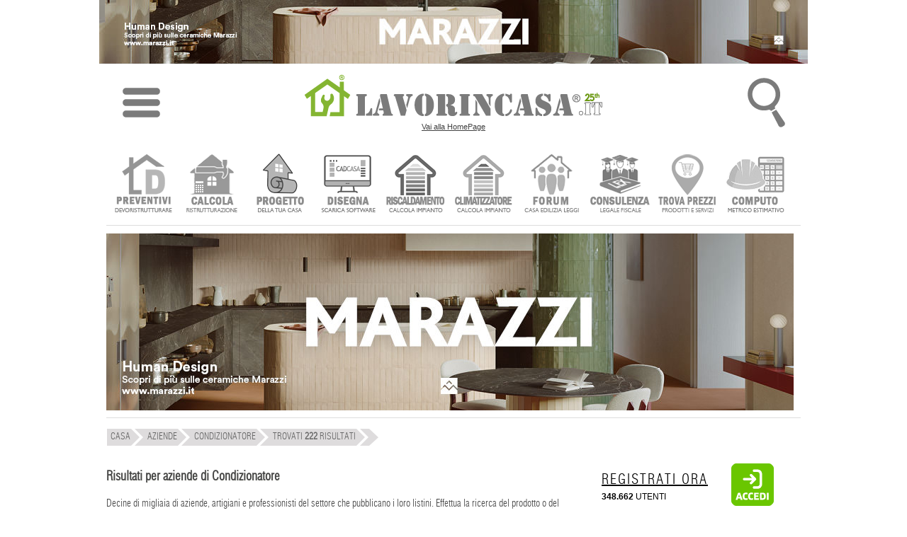

--- FILE ---
content_type: text/html; charset=UTF-8
request_url: https://www.lavorincasa.it/aziende-condizionatore/
body_size: 51102
content:
<!DOCTYPE html>
<html xmlns="https://www.w3.org/1999/xhtml" xml:lang="it-IT" lang="it-IT">
<head>
<meta http-equiv="content-type" content="text/html; charset=utf-8" />
<meta http-equiv="content-language" content="it" />
<meta name="language" content="it"/>
<meta name="x-apple-disable-message-reformatting">
<meta name="theme-color" content="#317EFB"/>
<meta name="viewport" content="width=1024"/>
<title>Aziende di Condizionatore</title>
<meta name="description" content="Condizionatore: Tutte le aziende, i prezzi di prodotti e servizi, ma anche indirizzi, numeri di telefono e info del settore condizionatore..." /> 
<meta name="robots"   content="all,index,follow"    />
<meta property="fb:admins" content="100000138128607" />
<meta property="fb:app_id" content="854588741323927" />
<link rel="canonical" href="https://www.lavorincasa.it/aziende-condizionatore/"/><link rel="next" href="https://www.lavorincasa.it/aziende-condizionatore/2/"/><link rel="alternate" type="application/rss+xml" title="Aziende di Condizionatore" href="https://www.lavorincasa.it/rss/" /><link rel="shortcut icon" href="https://www.lavorincasa.it/content/images/lavorincasa-120.png" />
<link rel="apple-touch-icon" href="https://www.lavorincasa.it/content/images/lavorincasa-180.png">
<link href="https://www.lavorincasa.it/content/css/aziende.style.css" rel="stylesheet" type="text/css" />

<link rel="preload" href="https://www.lavorincasa.it/content/css/fonts.css" as="font" />	
<link href="https://www.lavorincasa.it/content/css/fonts.css" rel="stylesheet" type="text/css" />
<link rel="preload" href="https://www.lavorincasa.it/content/css/main.css" as="style" />	
<link href="https://www.lavorincasa.it/content/css/main.css" rel="stylesheet" type="text/css" />

<script src="https://www.lavorincasa.it/content/js/new/jquery-1.9.1-min.js" ></script>
<script src="https://www.lavorincasa.it/content/js/new/jquery-ui-min.js" ></script>
<script src="https://www.lavorincasa.it/content/js/validate117.js" charset="ISO-8859-1" ></script>


<script async src="https://pagead2.googlesyndication.com/pagead/js/adsbygoogle.js?client=ca-pub-6546547881876900" crossorigin="anonymous"></script>
<script defer src="https://www.googletagmanager.com/gtag/js?id=G-5V76GHY612"></script>
<script defer src="https://www.lavorincasa.it/content/js/defer/defer191.js"></script>


<script type="application/ld+json">{"@context": "https://schema.org","@type": "Organization","name": "lavorincasa.it","email": "info@lavorincasa.it","url": "https://www.lavorincasa.it","logo": {"@type": "ImageObject","url": "https://www.lavorincasa.it/content/images/lavorincasa.it+logo.png","width": 420,"height": 60},"address": {"@type": "PostalAddress","streetAddress": "Via Vicinale S. Maria del Pianto 26","postalCode": "80143","addressLocality": "Napoli","addressRegion": "NA","addressCountry": "IT"},"contactPoint": [{"@type": "ContactPoint","telephone": "+3908119322550","contactType": "Customer service"}],"sameAs": ["https://x.com/Lavorincasa","https://www.facebook.com/lavorincasa.it","https://www.instagram.com/lavorincasa.it","https://it.pinterest.com/lavorincasa/"]}</script></head>
<body>
    
		<div class="wrapper-banner-box-wallpaper"><div class="wrapper-banner-wallpaper"></div></div><div class="wbws"></div><div class="clear"></div>
    <div id="wrapper-top-shadow"><div></div></div>
    <div id="wrapper-main">
	<div id="wrapper-head-space">
        <div id="wrapper-head">
			<link rel="stylesheet" href="https://www.lavorincasa.it/content/js/new/sidr/stylesheets/jquery.sidr.light.css" media="print" onload="this.onload=null;this.removeAttribute('media');"/>
<script src="https://www.lavorincasa.it/content/js/new/sidr/jquery.sidr.min.js" defer></script>
<div class="newmenu" width="100%">
<table width="100%">
<tr><td valign="top" width="100%" align="center">
<div class="ac">
<table width="100%">
<tr><td width="10%" align="center"><img fetchpriority="low" class="respmenu" id="simple-menu" title="Menu" style="cursor:pointer;width: 53px;height: 90px;" alt="menu-mob" src="https://media.lavorincasa.it/box/ico-menu.png"/></td>
<td align="center"><a class="lun" href="https://www.lavorincasa.it/" title="Vai alla HomePage">
		<img fetchpriority="low" class="toplogo" width="420" height="60" src="https://www.lavorincasa.it/content/images/lavorincasa.it+logo-25a.png" alt="Lavorincasa.it - Tutto sulla Casa" />
		<div class="last-update-new">Vai alla HomePage</div>    </a>
</td>
<td width="10%" align="center">
<div id="wtsbo"><img fetchpriority="low" class="respmenu" style="cursor:pointer;" width="53" height="90" src="https://media.lavorincasa.it/box/ico-search.png" title="Cerca in Lavorincasa.it" alt="Ricerca" /></div>
<div style="margin: 0px auto;position: initial;">
<form method="post" id="form-search-global" action="https://www.lavorincasa.it/action.php" >
<input type="hidden" name="act" value="headerSearch" />
<input type="hidden" name="module" value="aziende" />
<input type="submit" value="" class="hide"/>    
<div class="relative">
        <div id="wrapper-top-search-type" style="z-index: 100;" class="clickuotisidehide">
            <div class="title"><input style="border: 1px solid #dcddda;padding:8px;max-width:160px;" type="text"  name="s" id="searchbar" value="condizionatore" /><span style="cursor:pointer;position: relative;top: 10px;left: 10px;" id="wtsbs" class="sico"></span></div>
            <div class="sep"></div>
                <ul>				<li><label><input name="form-module" type="radio" value="articoli" />News e Articoli</label></li>
								<li><label><input name="form-module" type="radio" value="forum" />Forum</label></li>
								<li><label><input name="form-module" type="radio" value="prezzi" />Cerca prezzi</label></li>
								<li><label><input name="form-module" type="radio" value="aziende" checked="checked"/>Trova Aziende</label></li>
								<li><label><input name="form-module" type="radio" value="glossario" />Glossario</label></li>
								<li><label><input name="form-module" type="radio" value="costi" />Costi lavori</label></li>
								<li><label><input name="form-module" type="radio" value="fiera" />Fiere</label></li>
				</ul>
            <div class="sep"></div>
            <div class="clear"></div>
            <div class="button-inline f-right btn-send" ><span>Ricerca nella sezione specificata</span></div>
            <div class="clear"></div>
            <div class="relative"><div class="closed"></div></div>
        </div>
</div> 
</form>
</div>
</td>
</tr>
</table>
</div>
<div id="menu" style="display:none;">
	  <ul>
	  		<li class="accedimenu" >
			<table width="100%">
				<tr>
					<td width="100%">
					<a href="https://www.lavorincasa.it/login/"><span class="menuutenti"></span> Accedi </a>
					</td>
					<td>
					<a id="simple-menu2" href="#menu"><span style="width:15px;" class="menuclose"></span></a>
					</td>
				</tr>
			</table>
		</li>	
		<a id="simple-menu2" href="#menu"><span class="menuclose"></span></a>
		<li class="canali"><a href="#"><span style="margin-left:30px;">CANALI</span><span class="menuopen apri_menu"></span></a></li>
		<li class="figliC" style="display: none;">
			<ul style="border:none;">
						<li style="margin-left:1px" class="-itemgroup" data-ref="bagno"><a href="https://www.lavorincasa.it//" title="bagno"><span class="menubagno"></span><span class="menuspan">BAGNO</span></a></li>
						<li style="margin-left:1px" class="-itemgroup" data-ref="condominio"><a href="https://www.lavorincasa.it//" title="condominio"><span class="menucondominio"></span><span class="menuspan">CONDOMINIO</span></a></li>
						<li style="margin-left:1px" class="-itemgroup" data-ref="cucina"><a href="https://www.lavorincasa.it//" title="cucina"><span class="menucucina"></span><span class="menuspan">CUCINA</span></a></li>
						<li style="margin-left:1px" class="-itemgroup" data-ref="elettrodomestici"><a href="https://www.lavorincasa.it//" title="elettrodomestici"><span class="menuelettrodomestici"></span><span class="menuspan">ELETTRODOMESTICI</span></a></li>
						<li style="margin-left:1px" class="-itemgroup" data-ref="fai-da-te"><a href="https://www.lavorincasa.it//" title="fai da te"><span class="menufaidate"></span><span class="menuspan">FAI DA TE</span></a></li>
						<li style="margin-left:1px" class="-itemgroup" data-ref="giardino"><a href="https://www.lavorincasa.it//" title="giardino"><span class="menugiardino"></span><span class="menuspan">GIARDINO</span></a></li>
						<li style="margin-left:1px" class="-itemgroup" data-ref="immobiliare"><a href="https://www.lavorincasa.it//" title="immobiliare"><span class="menuimmobiliare"></span><span class="menuspan">IMMOBILIARE</span></a></li>
						<li style="margin-left:1px" class="-itemgroup" data-ref="impianti"><a href="https://www.lavorincasa.it//" title="impianti"><span class="menuimpianti"></span><span class="menuspan">IMPIANTI</span></a></li>
						<li style="margin-left:1px" class="-itemgroup" data-ref="infissi"><a href="https://www.lavorincasa.it//" title="infissi"><span class="menuinfissi"></span><span class="menuspan">INFISSI</span></a></li>
						<li style="margin-left:1px" class="-itemgroup" data-ref="normative"><a href="https://www.lavorincasa.it//" title="normative"><span class="menunormative"></span><span class="menuspan">NORMATIVE</span></a></li>
						<li style="margin-left:1px" class="-itemgroup" data-ref="progettazione"><a href="https://www.lavorincasa.it//" title="progettazione"><span class="menuprogettazione"></span><span class="menuspan">PROGETTAZIONE</span></a></li>
						<li style="margin-left:1px" class="-itemgroup" data-ref="ristrutturazione"><a href="https://www.lavorincasa.it//" title="ristrutturare casa"><span class="menuristrutturazione"></span><span class="menuspan">RISTRUTTURARE CASA</span></a></li>
						<li style="margin-left:1px" class="-itemgroup" data-ref="arredamento"><a href="https://www.lavorincasa.it//" title="soluzioni d'arredo"><span class="menuarredamento"></span><span class="menuspan">SOLUZIONI D'ARREDO</span></a></li>
						<li style="margin-left:1px" class="-itemgroup" data-ref="sottotetto"><a href="https://www.lavorincasa.it//" title="sottotetto"><span class="menusottotetto"></span><span class="menuspan">SOTTOTETTO</span></a></li>
						<li style="margin-left:1px" class="-itemgroup" data-ref="trasloco"><a href="https://www.lavorincasa.it//" title="trasloco"><span class="menutrasloco"></span><span class="menuspan">TRASLOCO</span></a></li>
			 
			</ul>
		</li>
		<li class="servizi"><a href="#"><span style="margin-left:30px;">SERVIZI UTENTI</span><span class="menuopen apri_menu"></span></a></li>
		<li class="figliS" style = "display: none;">
			<ul>			
				<li><a href="https://profile.lavorincasa.it/preventivi/" title ="Ricevi preventivi dalle aziende"><span class="menuprev"></span><span class="menuspan">CHIEDI UN PREVENTIVO</span></a></li>
				<li><a target="_blank" href="https://costi.lavorincasa.it/calcolo/" title ="Calcola costi lavori ristrutturazione"><span class="menucosti"></span><span class="menuspan">CALCOLA COSTI LAVORI</span></a></li>
				<li><a href="https://www.lavorincasa.it/progettazione-casa/" title ="Chiedi progetto architettonico"><span class="menuprog"></span><span class="menuspan">CHIEDI UN PROGETTO</span></a></li>
				<li><a href="https://www.lavorincasa.it/cadcasa/" title ="Disegna la planimetria della tua casa" ><span class="menudisegna"></span><span class="menuspan">DISEGNA LA TUA CASA</span></a></li>
				<li><a target="_blank" href="https://www.lavorincasa.it/servizi/caldaia/" title ="Calcolo impianto riscaldamento"><span class="menurisc"></span><span class="menuspan">CALCOLO RISCALDAMENTO</span></a></li>
				<li><a target="_blank" href="https://www.lavorincasa.it/servizi/clima/" title ="Calcola impianto condizionamento"><span class="menucond"></span><span class="menuspan">CALCOLA CONDIZIONAMENTO</span></a></li>
				<li><a href="https://forum.lavorincasa.it" title ="Accedi al Forum sulla Casa"><span class="menuforum"></span><span class="menuspan">FORUM SULLA CASA</span></a></li>
				<li><a target="_blank" href="https://www.lavorincasa.it/consulenza-legale-fiscale-e-condominiale-sulla-casa/" title ="Consulenza" ><span class="menucons"></span><span class="menuspan">CONSULENZA</span></a></li>
				<li><a target="_blank" href="https://www.lavorincasa.it/il-computo-metrico-estimativo/" title ="Calcola computo metrico estimativo"><span class="menucomputo"></span><span class="menuspan">COMPUTO METRICO</span></a></li>
							 </ul>
		</li>
		<li><a href="https://www.lavorincasa.it/aziende/" title="Cerca Azienda"><span class="searchaziende"></span> Cerca Aziende</a></li>
		<li><a href="https://prezzi.lavorincasa.it" title="Cerca Prezzi"><span class="searchprezzi"></span> Cerca Prezzi</a></li>
		<li><a href="https://costi.lavorincasa.it" title="Cerca Tariffe" ><span class="searchcosti"></span> Cerca Costi Lavori</a></li>
		<li><a href="https://www.lavorincasa.it/video/" title="Video"><span class="searchvideo"></span> Cerca Video</a></li>		
		<li><a href="https://www.lavorincasa.it/fiere/" title="Fiere"><span class="searchfiere"></span> Cerca Fiere</a></li>		
		<li><a href="https://www.lavorincasa.it/visibilita-aziende-su-internet/" title="Servizi Aziende"><span class="menuaziende"></span> Visibilit&agrave; Aziende</a></li>
		<li><a href="https://www.lavorincasa.it/mappa-sito/" title="Mappa Sito"><span class="searchmappa"></span> Mappa Sito</a></li>
				<li style="text-align: center;border: none;cursor:pointer;"><b id="cmcm">CHIUDI MENU</b></li>
	  </ul>	  
</div>
</td>
</tr>
</table>
</div>
<script>
$(document).ready(function(){
	$('body').bind('mouseup',function(e){var container = $("#menu");if (!container.is(e.target) && container.has(e.target).length === 0){$.sidr('close', 'menu');}});
	$("#searchbar").bind( "focus", function(e){$(this).attr("placeholder", this.value);this.value='';e.stopPropagation();});	
	$("#wrapper-top-search-btn-option, #wtsbo").bind( "click", function(e){ e.stopPropagation();  $("#wrapper-top-search-type").toggle(250); document.getElementById("searchbar").focus();})	
    $("#wrapper-top-search-type .btn-send, #wrapper-top-search-btn-send, #wtsbs").bind( "click", function(e){ e.stopPropagation();  $('#form-search-global').submit(); });
    $('#wrapper-top-search-type input[name="form-module"]').bind('change',function(){$('#form-search-global input[name="module"]').val($(this).val());});     
});
$(document).ready(function() {$('#simple-menu').sidr({'name':'menu'});$('#simple-menu2').sidr({'name':'menu'});});
$('li.canali a').click(function(e){var subMenu = $(this).parent().next();$('.figliU').not(subMenu).slideUp('slow');$('.figliC').not(subMenu).slideUp('slow');$('.figliS').not(subMenu).slideUp('slow');subMenu.stop(false,true).slideToggle('slow');e.preventDefault();});
$('li.servizi a').click(function(e){var subMenu = $(this).parent().next();$('.figliU').not(subMenu).slideUp('slow');$('.figliS').not(subMenu).slideUp('slow');$('.figliC').not(subMenu).slideUp('slow');subMenu.stop(false,true).slideToggle('slow');e.preventDefault();});
$('li.utente a').click(function(e){var subMenu = $(this).parent().next();$('.figliU').not(subMenu).slideUp('slow');$('.figliS').not(subMenu).slideUp('slow');$('.figliC').not(subMenu).slideUp('slow');subMenu.stop(false,true).slideToggle('slow');e.preventDefault();});	
$('#cmcm,.menuclose').click(function(e){$.sidr('close', 'menu');});
</script>        	
<script>var myTimeout;</script>
<div id="wrapper-main-menu">
      <ul class="wrapper-secondary-menu clearfix">
		<li class="-first"><a href="https://www.lavorincasa.it/preventivi-online/" title ="Ricevi preventivi dalle aziende" ><img class="icomenu" height="85" width="85" alt="preventivi" src="https://media.lavorincasa.it/login/new/user/preventivi.png" /></a></li>
		<li><a href="https://www.lavorincasa.it/calcolare-costi-lavori-ristrutturazione/" title ="Calcola costi lavori ristrutturazione" ><img class="icomenu" height="85" width="85" alt="ristrutturazione" src="https://media.lavorincasa.it/login/new/user/ristruttura.png" /></a></li>
		<li><a href="https://www.lavorincasa.it/progettazione-casa/" title ="Chiedi un progetto" ><img class="icomenu" height="85" width="85" alt="progetto" src="https://media.lavorincasa.it/login/new/user/progetto.png" /></a></li>
        <li><a href="https://www.lavorincasa.it/cadcasa/" title ="Disegna la planimetria della tua casa" ><img class="icomenu" height="85" width="85" alt="cadcasa" src="https://media.lavorincasa.it/login/new/user/cadcasa.png" /></a></li>
		<li><a href="https://www.lavorincasa.it/calcolo-dimensioni-termosifoni-e-potenza-caldaia/" title ="Calcolo impianto riscaldamento" ><img class="icomenu" height="85" width="85" alt="caldaia" src="https://media.lavorincasa.it/login/new/user/caldaia.png" /></a></li>
        <li><a href="https://www.lavorincasa.it/calcolo-potenza-climatizzatore/" title ="Calcola impianto condizionamento" ><img class="icomenu" height="85" width="85" alt="clima" src="https://media.lavorincasa.it/login/new/user/clima.png" /></a></li>
		<li><a href="https://forum.lavorincasa.it" title ="Accedi al Forum sulla Casa" ><img class="icomenu" height="85" width="85" alt="forum" src="https://media.lavorincasa.it/login/new/user/forum.png" /></a></li>
		<li><a href="https://www.lavorincasa.it/consulenza-legale-fiscale-e-condominiale-sulla-casa/" title ="Consulenza legale, fiscale, condominiale" ><img class="icomenu" height="85" width="85" alt="consulenza" src="https://media.lavorincasa.it/login/new/user/consulenza.png" /></a></li>
		<li><a href="https://prezzi.lavorincasa.it/" title ="Cerca i prezzi tra le aziende del settore casa" ><img class="icomenu" height="85" width="85" alt="prezzi" src="https://media.lavorincasa.it/login/new/user/prezzi.png" /></a></li>
        <li><a href="https://www.lavorincasa.it/il-computo-metrico-estimativo/" title ="Calcola computo metrico estimativo" ><img class="icomenu" height="85" width="85" alt="computo" src="https://media.lavorincasa.it/login/new/user/computo.png" /></a></li>
				</ul>
		<div class="sep-o mrgv10"></div>
<div class="clear"></div>
</div>
<div class="wrapper-banner-footerbanner myfb" id="myfb" style="width: 970px !important;height:250px;"><img fetchpriority="high" loading="eager" src="https://www.lavorincasa.it/content/images/sp.jpg" alt="sp"></div>
<div class="sep-o mrgv10"></div>
<style>
#wrapper-main-menu{ width:980px !important; margin-top:20px;height: 115px;}
#wrapper-main-menu a{ text-decoration:none}
#wrapper-main-menu .wrapper-secondary-menu li{ font-size:13px;font-family:swiss_lc, serif; margin-left:9px; float:left; text-align:center;  }
#wrapper-main-menu .wrapper-secondary-menu li a{ display: inline-block;background: white;border: 1px solid white;color:#424242;}
#wrapper-main-menu .wrapper-secondary-menu li:hover, #wrapper-main-menu .wrapper-secondary-menu li:hover a{border-color: #ddd;}
#wrapper-main-menu .wrapper-secondary-menu li img{ opacity:0.8;-webkit-filter: grayscale(100%);}
#wrapper-main-menu .wrapper-secondary-menu li img:hover{opacity:1;-webkit-filter: grayscale(0%);}
</style>
                        <div class="clear"></div>
         </div>
    </div>
         
         		                                                                                
        <div id="nav-short-page">
         	
	
		<script type="application/ld+json">{"@context":"https://schema.org", "@type":"BreadcrumbList", "itemListElement": [{ "@type": "ListItem", "position": 1, "item": { "@id": "https://www.lavorincasa.it/", "name": "Home" }},{ "@type": "ListItem", "position": 2, "item": { "@id": "https://www.lavorincasa.it/aziende/", "name": "Aziende" }},{ "@type": "ListItem", "position": 3, "item": { "@id": "https://www.lavorincasa.it/aziende-condizionatore/", "name": "condizionatore" }},{ "@type": "ListItem", "position": 4, "item": { "@id": "#", "name": "Trovati <b>222</b> risultati" }}]}</script>
	<ul id="nav-short-page-sx"><li class="-item" style="margin-left:1px"><a href="https://www.lavorincasa.it/"><span >CASA</span></a></li><li class="-item" ><a href="https://www.lavorincasa.it/aziende/"><span>Aziende</span></a></li><li class="-item" ><a href="https://www.lavorincasa.it/aziende-condizionatore/"><span>condizionatore</span></a></li><li class="-item"><span >Trovati <b>222</b> risultati</span></li><li class="-last"></li></ul>




			
        	<div class="clear"></div>                                                                                     
        </div>
        <div id="wrapper-content" >
	
<div id="wrapper-template-01">
    <div id="wrapper-sider-01">
		



<link rel="stylesheet" href="https://www.lavorincasa.it/content/js/new/jquery-ui.css" />

<style>
.ui-autocomplete {
max-height: 100px;
overflow-y: auto;
overflow-x: hidden;
}
html .ui-autocomplete {
height: 100px;
}

  
.stype{
padding: 5px 15px;
margin: 0px 10px;
font-weight: bold;
border-color: #ccc;
cursor:pointer;
color:#9e9e9e;
}
.ssel,.stype:hover
{
	color:#444;
}

 </style>


<script>

 var ACArray;
 var temp;
 var indirizzo;
 ACArray = ["abat jour","abbaini","abete","abitazione","abitazioni","abiti","abrasivi","abusi","acacia","acari","acaricida","accatastamento","accessi","accessori","acciaio","accumulatori","acero","aceto","acidi","acqua","acquari","acquedotto","adattatori","additivi","addobbi","addolcitori","adesivi","adsl","aerazione","aerogel","affitti","affreschi","agenzie","agenzie immobiliari","agglomerato","aggrappante","aghi","agricole","agricoltura","agriturismo","agrumi","aiuole","alabastro","alberghi","alberi","album","alcantara","alcol","alcool","alghe","alghicida","alimentatori","alimenti","allacci","allacciamenti","allarmi","allergeni","allergie","allestimenti","alloggi","alluminio","alluminio legno","allungabili","aloe","alogene","aloni","alpinisti","altalene","altoparlanti","alzate","alzatine","amache","ambiente","amianto","amministrativa","amministratori","amministrazione","ampliamenti","amplificatore","analisi","anallergico","analogici","ancoraggi","ancoranti","anelli","angolari","animali","annunci","anodizzato","ante","antenne","anti intrusione","antiacaro","antiallagamento","antibatterici","anticaduta","anticalcare","antichit\u00e0","antieffrazione","antifurti","antifurto","antifurto casa","antifurto senza fili","antigerm","antigraffiti","antimacchia","antimuffa","antina","antincendio","antine","antinfortunistica","antintrusione","antiparassitari","antiquari","antiquariato","antiriflesso","antiruggine","antisalnitro","antiscivolo","antisfondellamento","antisismico","antitaccheggio","antitarlo","antitarme","antiumido","antrax","appalti","appartamenti","appendiabiti","appendini","applique","appliques","appoggi","apribottiglie","aqua","aratura","arazzi","arbusti","architetto","architettura","architrave","ardesia","areato","areazione","argento","argilla","armadi","armadi su misura","armadiature","armadio","armadio a muro","armature","aromi","arredamenti","arredamenti su misura","arredamento","arredamento di interni","arredamento esterni","arredatore","arredi","arredo","arredo arredo","arredo bagno","arredo giardino","arredo su misura","arredobagno","arredocucina","arredogiardino","arredourbano","arrotatura","arte","artemide","artigianali","artigianato","artigiani","artisti","ascensore","ascensori","asciugabiancheria","asciugacapelli","asciugamani","asciugapassi","asciugatrici","asfaltatura","asfalti","aspetto","aspiraliquidi","aspirapolveri","aspiratori","aspirazione","assicurazione","assicurazioni","aste","atmosfere","atomizzatore","attaccapanni","attrezzature","attrezzi","audiovideo","autoadesivo","autobloccanti","autoclave","avvitatori","avvocato","avvolgibili","avvolgitori","avvolgitubo","azalee","baby","bacche","bacinella","bagni","bagno","bagno turco","balaustre","balcone","balconi","baldacchino","ballatoi","bamb\u00f9","bambini","bamboo","bancale","banconi","bandi","barbecue","barbecues","barbeque","bardiglio","barocco","barriere","barriere architettoniche","basalto","basamento","basculanti","basilico","bassorilievi","bastoni per tende","bath","bathroom","baths","battente","batterie","battiscopa","battuti","battuto","bauhaus","bauli","begonie","bellezza","benessere","betonelle","betoniera","betonwood","betulla","bialetti","bianca","bianche","biancheria","biancherie","bianchi","bianco","biblioteca","bicarbonato","bicchieri","biciclette","bicomponenti","bicotture","bidet","bifamiliari","bilancia","biliardino","biliardo","bilocali","bimbi","binari","binario","bio edilizia","bioarchitettura","bioarredamento","bioarredo","biocaminetti","biocamini","biodegradabili","bioedilizia","bioedilizie","bioetanolo","biointonaco","biologici","biologico","biomasse","birra","biscotti","biscottiera","bitume","blindate","blindati","bluetooth","bocchette","bocciardato","boiacca","boiler","boiserie","bombole","bomboniere","bonifica","bonsai","borse","bosso","botanica","botaniche","botola","botte","bottiglie","bottoni","bouquet","box auto","box doccia","braccioli","braciere","braga","brianza","bricolage","bronzo","bruciatori","bulbi","bulloni","bungalow","bussole","cabina armadio","cabina armadio su misura","cabine","cabine armadio","cablaggio","cacciaviti","cactus","caditoia","caffettiere","calce","calcestruzzo","caldaia","caldaia a condensazione","caldaie","caldobagno","calendari","calici","caloriferi","camelie","camerette","caminetti","camini","camino","camino a bioetanolo","campione","canalette","canaline","canalizzazione","canapa","cancellate","cancelletti","cancelli","cancelli in ferro","cancelli in ferro battuto","candelabri","candele","canna fumaria","canne","cantine","cantinette","capannoni","capitelli","capitello","cappe","cappotto","cappotto termico","capriata","caraffe","carbone","carbonio","carichi","carico","carlo","carotaggi","carpenteria","carpet","carport","carrabile","carrara","carrelli","carriola","carrozzine","carrucola","cartapesta","carte","carteggiatura","cartello","cartelloni","cartone","cartongessi","cartongesso","cartoni","cartucce","casa","casa domotica","casalinghi","cascate","cascine","case","case mobili","casette","cashmere","cassaforte","cassapanca","casse","casseforme","casseformi","casseforti","casseri","cassette","cassetti","cassettiere","cassettoni","cassone","cassonetto","castagno","castello","catasto","catena","catenacci","catene","cavalletti","cavatappi","cavi","cazzuole","cedimenti","celle","cellulosa","cementi","cementine","cemento","cemento amianto","centraline","cera","ceramica","ceramiche","cercacavi","cerniere","cersaie","certificato energetico","certificazione","certificazione energetica","certificazioni","cesoia","cessioni","cestello","cesti","cestini","chaise","chaise longue","chalet","chandelier","charms","chesterfield","chiavi","chiavi in mano","chiocciola","chiodi","chioma","chiusure","cibi","ciclamino","cielo","ciliegi","cilindri","cinema","cinesi","cinghie","ciotole","ciottoli","cippato","circolari","circolatori","circuiti","citofoni","citofono","cittadini","civile","clasiche","classiche","clima","climatizzatore","climatizzatori","climatizzazione","climi","cocciopesto","cocco","coibendazioni","coibentare","coibentate","coibentazione","coibentazioni","coibente","colani","colato","colatura","cole","colla","collaborazione","collage","collane","collante","collanti","collaudi","collaudo","colle","collection","collegamenti","collegamento","collettore","collettori","collezione","collezioni","collezionismo","collo","collocazione","colmo","coloniale","colonna","colonne","colorata","colorate","colorati","colorato","colorazione","colorazioni","colore","colori","coltelli","coltello","coltivare","coltivazione","colture","com\u00f2","combustibile","comignoli","commerciali","comodato","comode","comodi","comodini","comodino","comodit\u00e0","comodo","compatibile","compatibili","compattatori","compatte","compatti","compatto","compensati","compensato","compenso","competenza","competenze","competitiva","compleanni","compleanno","complementi","complementi arredo","complementi d arredo","complemento","completezza","componente","componenti","componenti e accessori","componentistica","componibili","comporre","compositi","composizione","composizioni","compost","compostaggio","compostiera","compravendite","compressori","compromesso","computer","computo","comunicazione","concept","conche","conchiglie","concimazione","concimi","concorsi","condizionamento","condizionatore","condizionatori","condominiali","condominio","condotti","confort","confortevoli","congelatori","conifere","connessione","connessioni","consapevole","consegna","conservativo","conservazione","conservazioni","consigli","consiglio","consociazione","consolidamenti","consolidamento","consolidamento edifici","consolle","consorzi","consorzio","consulenza","consumatori","consumi","consumo","contabilizzatore","container","contaminazione","contatore","contatori","contemporanee","contemporanei","contenitori","contenuto","conto energia","contorni","contorno","contract","contratti","contratto","contributi","controlli","controparete","controsoffittatura","controsoffittature","controsoffitti","controsoffitto","controtelai","controtelaio","controterra","cooperative","coperchi","coperte","copertine","coperture","coperture metalliche","coppette","coppi","coppo","copricalorifero","copridivano","copriferro","coprifili","copriletto","coprimaterasso","coprimuri","coprimuro","copripiscina","copripiumino","copripiumone","coprisedia","coprivaso","copriwater","corda","corde","cordless","cordoli","corian","cornici","cornicioni","correnti","corridoio","corriere","corrimano","corrugati","corten","costruzione","cotti","cotto","cotture","country","cover","craquele","creativo","creazioni","credenza","credenze","cremagliere","crepe","crepuscolari","cristalleria","cristalli","cristalliera","cristallo","cromato","cromoterapia","cronotermostati","cuc\u00f9","cucce","cucina","cucine","cucine componibili","cucine in muratura","cucire","cucito","cuffie","culle","cultura","culturali","cuoio","cupole","cupolex","cuscini","cutter","cyclette","dadi","damascato","damasco","davanzali","debatterizzatore","decalcomanie","decap\u00e8","decespugliatori","decibel","deck","decking","decks","decoder","decorativa","decoratori","decorazioni","decorazioni artistiche","decori","decormarmi","decoro","decoupage","deferrizzatori","degrassatori","demolizione","demolizioni","deodoranti","depositi","depron","depuratori","depurazione","design","designer","desk","detergenti","detersivi","detersivo","detrazioni","dettaglio","deumidifica","deumidificare","deumidificazione","deumidificazione muri","deumidificazioni","deviatore","dia","diagnostica","didattici","diesel","diffusori","digitali","dimmer","dinamiche","dipinti","dischi","disegni","disegno","diserbanti","disidratazione","disinfestazioni","disinquinamento","disney","disoleatori","dispensa","dispense","dispenser","dispersione","dispersioni","display","disporre","dispositiv","dispositivi","dispositivo","disposizione","dissalatore","dissalazione","dissesti","dissipatori","dissuasore","dissuasori","distacchi","distacco","distanza","distanze","distanziatore","distretto","distribuzione","disturbo","ditec","ditra","ditte","ditte artigiane","ditte traslochi","divanetti","divanetto","divani","divani letto","divano","divano letto","divertenti","dividere","divisione","divisioni","divisori","divisoria","divisorie","divisorio","docce","doccette","doccia","docfa","documentazione","documentazioni","documenti","doerken","doga","doghe","doimo","dolce","dolcetti","dolfi","dolomite","dolomiti","domenico","domestiche","domestici","domestico","domicilio","domitalia","domotica","domoticadesign","domotiche","domotico","domus","domusgaia","donazioni","dondoli","dondolo","donna","donne","doratura","dorature","dormeuse","dormire","dornbracht","dosatore","dott","drappi","drappo","dremel","drenaggi","drenaggio","drenante","driade","dritta","dritte","droni","dualsplit","ducotone","dupont","durc","duropal","e commerce","ebanista","ebay","eccezionale","eccezionali","eclisse","eco compatibile","eco compatibili","ecobonus","ecocompatibile","ecocompatibili","ecodesign","ecofriendly","ecolabel","ecologia","ecologiche","ecommerce","economia","economica","economico","ecopelle","ecosostenibili","edera","edifici","edile","edili","edilsughero","edlizia","educazione","efficienti","efflorescenze","elettriche","elettricista","elettricisti","elettricit\u00e0","elettrodomestici","elettrodomestico","elettrofer","elettromagnetiche","elettromagnetismo","elettronica","elettroniche","elettronici","elettroosmosi","elettropompa","elettroserratura","elettrosmog","elettrosmosi","elettrostatici","elettrostimolatore","elettroutensili","elettrovalvola","elevatore","elevatori","elevatrici","elicoidali","emulsioni","energetiche","energia","eolico","erba","erbe","ergonomiche","escavatori","espositori","essenze","essiccazione","esterne","estintori","estraibili","estrazioni","estruso","etanolo","eternit","ethimo","etichette","etnica","europee","evacuatori","eventi","expo","fabbricato","facchinaggio","facciate","facciavista","fai da te","faidate","falde","falegnameria","falegnami","familiare","fancoil","fango","fantasie","faretti","farfalle","farmaci","fascette","fasciatoi","fasciatoio","fattoria","fecale","federe","feltri","fermaneve","ferramenta","ferro","ferro battuto","fertilizzanti","fessurazioni","fessure","festoni","fiamme","fibra","fibre","fibro cemento","fibrocemento","fiere","fieristico","figure","filare","filati","filato","fili","filiere","film","filo","filodiffusione","filomuro","filtrato","filtrazione","filtri","finanziamento","finanziaria","finestra","finestre","finestre in pvc","finiture","fiori","fioriere","fissaggi","fissativo","fisso","fitness","fitodepurazione","flessibili","flora","floreali","florovivaismo","florovivaistica","flottante","flower","fluo","fluorescenti","focolare","fodere","fogli","fogliame","foglie","fogna","fognature","fondazioni","fondazioni speciali","fondi","fonoassorbenti","fonoassorbimento","fonoisolamento","fonoisolanti","fontane","fontanelle","forato","forature","forbici","forex","fori","formaldeide","fornaci","fornasetti","fornelli","fornello","forni","forni a legna","fornitori","fornitura","forniture","forno","foro","forte","forum","forzatura","foscarini","foster","foto","fotocamera","fotocatalisi","fotografi","fotografia","fotografie","fotoluminescenza","fotovoltaici","fotovoltaico","fragole","fragranza","fragranze","frame","frammenti","frana","franchigia","franchising","frane","frangia","frangisole","frangivento","frassino","frattazzo","frazionamento","freezer","fregi","fregio","fresa","fresatrice","frigo","frigoriferi","frontale","frontalini","frullatori","frutti","fughe","fumi","fumisteria","fune","funghi","funzionali","funzionamenti","funzioni","fuochi","furgone","furti","fusibile","fusione","fusti","futon","gabbie","gadget","gallerie","gambe","ganci","garage","garden","gardenie","gasbeton","gasolio","gazebi","gelsomino","generatori","geologi","geometri","geotecniche","geotermia","gerani","germogli","gessista","gesso","gessolino","ghiaccio","ghiaia","ghirlande","ghisa","giada","giardinaggio","giardini","giardiniere","giardino","giare","gigli","ginestra","giocattoli","giochi","gioielli","giornali","girasole","giudici","giudiziarie","giulio","giunco","giunti","giunzioni","gocciolatoi","gocciolatori","gomma","gommalacca","gomme","gonfiabile","gradini","gradino","graffiti","grafiche","grafici","graminacee","graniglia","graniti","granulare","grassello","grate","grattugia","green","gres","gres porcellanato","griglia","grigliate","grigliati","griglie","grill","grondaie","gronde","grotta","groupage","grucce","gruccia","guaina","guaine","guanciali","guanti","guardaroba","guarnizioni","guide","gusci","gusto","hafro","hallo","hammam","hand","handicap","handmade","handy","handycap","hi fi","hi tech","hifi","high tech","hobbistica","hobby","hobbystica","home","home fitness","home theatre","hoover","horm","hormann","hortus","hotel","hotpoint","housing","iacchetti","ibrerie","ibrido","icone","idee","identita","idrante","idranti","idratazione","idrauliche","idraulici","idraulico","idrici","idrico","idrofobizzante","idromassaggi","idromassaggio","idropittura","idropitture","idropulitrice","idropulitrici","idrorepellente","idrorepellenti","idrorepellenza","idrosabbiatura","idrosanitari","idroterapia","idrotermosanitari","ieri","igiene","igienici","igienico","igienizzazione","igliori","igloo","iglu","ignifughi","ignifugo","igrometro","illuminare","illuminazione","illuminazioni","illuminotecnica","illuminotecniche","illusione","illustrazione","illustrazioni","ilpapiroart","ilve","imballaggi","imballaggio","imbiancare","imbiancature","imbianchini","imbottita","imbottite","imbottiti","imbottito","imbottitura","imbottiture","imbotto","imhoff","imitazione","imitazioni","immagine","immagini","immissione","immobile","immobili","immobiliare","immobiliari","impacco","impalcati","impalcatura","impalcature","impastatrice","impasti","impasto","impatti","impatto","imper","imperdibili","impermeabile","impermeabilita","impermeabilizzante","impermeabilizzanti","impermeabilizzare","impermeabilizzazione","impermeabilizzazioni","impiallacciato","impiallacciatura","impianti","impianti antifurti","impianti di riscaldamento","impianti elettrici","impianti idraulici","impianti riscaldamento","impiantistica","impianto","impianto allarme","impianto antifurto","impianto antincendio","impianto audiovideo","impianto di condizionamento","impianto di sicurezza","impianto elettrico","impianto idraulico","impianto idrosanitario","impianto riscaldamento","impilabile","impilabili","importanti","importazione","importazioni","importi","importo","imposta","imposte","impregnante","impregnatura","imprenditori","impresa edile","impresa pulizie","imprese","imprese di costruzioni","imprese edili","inail","incandescenza","incapsulamento","incassi","incasso","incastro","incendi","incendio","incentivi","incentivo","inchiodare","inciso","inclinazione","inclinazioni","incolla","incollare","inconfondibile","incrostazione","incrostazioni","incudine","indaco","indagini","indiani","indiano","indoor","industria","industrial","industriale","industriali","induzione","inediti","inerbimento","inerte","inerti","inferiore","inferiori","inferriata","inferriate","infestante","infestanti","infiltrazione","infiltrazioni","infiltrazioni d acqua","infiniti","infissi","infissi esterni","infissi in legno","infissi in pvc","infissi interni","infissi interni ed esterni","infissi legno","infissi pvc","infisso","informazione","infortuni","infortunio","infrarossi","infrarosso","infrastrutture","ingegneri","ingegneria","inghilterra","inglese","inglesi","inglesina","ingombri","ingredienti","ingressi","ingresso","iniezioni","inipi","iniziative","innaffiare","innaffiatura","inner","innesti","innesto","inno","innova","innovative","innovativi","innovativo","innovazi","innovazione","innovazioni","inox","inquilini","inquinamento","insaccatrici","insalatiera","insegna","insegne","inserimento","insetti","insetticidi","insetto","insideout","insonorizzare","insonorizzati","insonorizzazione","installare","installazione","installazioni","installiamo","insufflaggio","intaglio","intarsia","intarsio","integrare","integrate","integrati","integrato","integrazione","intelligenti","intemperie","intercapedine","intercapedini","interessi","interfaccia","interior","interior design","intermediazioni","interna","international","internazionale","interne","internet","interni","interno","interparete","interrata","interrati","interrato","interrutori","interruttore","interruttori","interventi","intervento","intonacare","intonacatura","intonachino","intonaci","intonaco","intrecci","intreccio","intrusione","intrusioni","intumescente","intumescenti","invaso","invernale","inverni","inverno","inverter","investimenti","investire","involucro","ioni","ionizzatore","ionoforesi","iphone","ipod","ipoteca","iris","irobot","iroko","ironico","irpef","irraggiamento","irrigare","irrigatore","irrigatori","irrigazione","irrigazioni","iscop","iscrizione","isola","isolamenti","isolamenti e controsoffitti","isolamenti e impermeabilizzazione","isolamenti termici","isolamento","isolamento a cappotto","isolamento acustico","isolamento termico","isolante","isolante naturale","isolanti","isolare","isole","isolparma","isover","ispezione","ispirate","ispirati","ispirazione","istruttoria","istruzioni","ital","italf","italian","italiani","italiano","italserramenti","ivie","jeans","junkers","juta","kenwood","kerlite","kinker","kirman","kit antifurto","laboratorio","laccati","laccato","laccatura","laccature","laghetti","laghetto","lago","laguna","lama","lamatura","lamborghini","lame","lamellare","lamelle","lamiera","lamiere","laminati","laminato","lampada","lampadari","lampadario","lampade","lampadina","lampadine","lamparquet","lampione","lampioni","lana","lana di vetro","lanciaspruzzo","landscape","lane","lanterna","lanterne","larice","larve","laser","lastra","lastre","lastricati","lastricato","laterizi","laterizio","laterocemento","latta","lattice","lattoneria","lattonerie","laufen","laura","lava","lavabi","lavabo","lavaggi","lavaggio","lavagna","lavagne","lavamoquette","lavanda","lavanderia","lavanderie","lavandini","lavandino","lavapavimenti","lavare","lavastoviglie","lavatoi","lavatoio","lavatrice","lavatrici","lavelli","lavello","lavo","lavorativo","lavoratore","lavoratori","lavorazione","lavorazione vetro","lavorazioni","lavori","lavori di ristrutturazione","lavori edili","lavoro","layout","leat","leca","leco","leed","lega","legante","leganti","legatrice","legge","leggera","leggere","leggerezza","leggeri","leggero","leggi","leghe","legislativi","legislativo","legna","legname","legnami","legni","legno","legno alluminio","legno cemento","legnocemento","lego","legumi","lenzi","lenzuola","lenzuoli","lenzuolo","leonardo","lesioni","letame","lettere","letti","letti contenitore","letti imbottiti","lettini","lettino","letto","lettura","levigato","levigatrice","levigatrici","levigatura","levigatura lucidatura","levigatura lucidatura pavimenti","libera","liberi","liberty","library","libreria","librerie","libri","libro","licheni","lido","lifestyle","lighting","lights","ligne roset","limestone","limiti","limone","linea","lineare","lineari","linee","linguaggio","lino","liquidi","liscia","liscio","listellare","listelli","listello","listone","listoni","liti","litio","litokol","litri","livella","livello","locale","locali","locare","locatore","locatori","locazione","locazioni","loft","loggia","logistica","londra","longhi","longue","loop","losa","losanga","lose","lotto","lounge","love","lube","lubrificante","lubrificanti","lucchetti","lucchetto","luce","lucedentro","lucernai","lucernaio","lucernari","lucernario","luci","lucida","lucidare","lucidatura","lucidatura pavimenti","lucidatura pavimenti marmo","lucido","lucky","luigi","lukas","lumache","lume","luminarie","luminosa","luminose","luminosi","luminosita","luminoso","lune","lunghezza","luogo","lussi","lusso","lussoso","lussuosi","lustri","lustro","mabiente","macchie","macchina","macchine","macchinine","macina","macinapepe","macs","madama","made","madia","madie","madreperla","madrid","magazzinaggio","magazzino","maggio","maglia","maglie","magnete","magneti","magnetico","magneto","magnetometria","magnetoscopia","magnetoterapia","magniflex","magnolia","maico","maiolica","maioliche","maison","maiuguali","majorca","malattie","malpensa","malta","malte","malto","mamoli","mandato","maneggevole","manerba","manga","mangiare","mangiatoia","mani","manichino","manici","manico","manifattura","manifestazione","manifesti","maniglia","maniglie","maniglie porte","maniglieria","mano","manodopera","manovra","manovrabile","mansarda","mansarde","manti","manto","mantovane","manuale","manuali","manutenzione","manutenzione giardini","manutenzioni","manzano","mapelastic","mappa","mappe","marble","marciapiede","marciapiedi","mare","marella","margherita","mari","marketing","marmette","marmi","marmi e pietre","marmo","marmo marmo","marmomacc","marmoridea","marmorino","marocchino","marocco","martello","martin","marze","marzo","mascagni","maschera","maschere","mascherine","masello","masi","mason","massaggio","masselli","massello","masseria","masserie","massetti","massetto","massicce","mastella","mater","materassi","materassino","materasso","materia","materiale","materiale e attrezzature","materiali","materiali da costruzioni","materiali edili","materie","matita","matix","matrici","matrimoniale","matrimonio","mattoncini","mattone","mattonella","mattonelle","mattoni","maxi","mazzali","mazzo","mazzotti","meccaniche","meccanico","meccanismi","meccanismo","medi","mediazione","mediazioni","medicinali","medievale","medio","mediterranee","mediterraneo","mela","melaminico","melammina","mele","meli","meliconi","melissa","melo","melograno","membr","membrane","memory foam","mensile","mensola","mensole","menta","menu","mercati","mercatino","mercato","mercedes","merletto","merli","mestolo","metacrilato","metalli","metano","meteo","metra","metro","metropoli","mezza","mezzi","mhouse","mibo","microclima","microfibra","microirrigatori","microonde","micropali","micropalo","microsfere","microtelecamera","microventilazione","midollino","miele","mies","miglio","miglioramenti","miglioramento","migliorare","milanese","millesimali","millesimi","miluna","minerale","mini","mini ascensori","miniascensore","miniatura","miniature","minima","minimal","minimale","minimali","minimalista","minipiscina","ministero","minus","miofiore","mirabello","miscela","miscelatore","miscelatori","misura","misuraemme","misuratori","misurazione","misurazioni","mixer","mobile","mobili","mobili antichi","mobili bagno","mobili su misura","mobilificio","mobilio","moda","modacollection","modalita","modanature","mode","modellabile","modellazione","modelli","modellini","modellino","modellismo","modello","moderna","modernariato","moderne","moderni","moderno","modifica","modificabili","modular","modulare","modulari","moduli","modulo","mogano","moka","molatura","molestie","molla","molle","moma","mondiale","mondiali","monier","monika","monitoraggi","monitoraggio","monoblocco","monocomandi","monocomando","monocottura","monocotture","monodose","monofamiliare","monofamiliari","monofase","monolitica","monolocale","monoscocca","monosplit","montacarichi","montaggio","montagna","montante","montare","montascale","montascale a poltroncina","montavivande","montecchi","monti","monumenti","monza","moquette","moquettes","morbida","morbide","morbidi","morfeus","morosi","moroso","morsetti","morsetto","mosaici","mosaico","mostra","mostre","motivi","motivo","moto","motocondensanti","motore","motori","motoriduttore","motoriduttori","motorizzate","motosega","movimenti","movimento","muffa","muffe","multa","multicolor","multifunzionale","multifunzionali","multifunzione","multifunzioni","multipiano","multisplit","multistrati","multistrato","multiuso","munari","mura","murales","murali","murano","muratura","murature","muretti","muretto","muri","muro","mursan","muschio","musei","museo","musica","musicale","mutina","mutui","mutuo","nain","nanotecnologia","nanotecnologie","napoletane","nascondere","nascosta","nascoste","nastri","natale","natalizi","natalizio","natura","naturale","naturali","nature","nautica","navello","navigli","nazar","nazionale","nazionali","nebulizzatore","nebulizzazione","neff","negozi","negozio","nemo","nendo","neoclassico","neon","neonati","neonato","neoprene","neri","nero","nestrest","neutra","neutro","neve","newform","nicchia","nicchie","nidi","nido","ninz","noce","nocive","nodi","noleggio","nomina","norma","normativa","normative","norme","notai","notaio","notebook","notifica","notte","novalinea","novellini","novembre","novita","nowood","nozze","nudo","nulla osta","numeri","numerico","nuna","nuova","nuove","nuovi","nuovo","nusco","nylon","oasi","oasis","obbligatori","obbligatorio","obblighi","oberflex","object","obl\u00f2","odore","odori","offerta","offerte","office","officina","officine","oggetti","oggettistica","oggetto","oggi","olandesi","oleandro","oled","olio","olivo","olla","olympia","omaggi","omaggio","ombra","ombre","ombreggiamento","ombrello","ombrellone","ombrelloni","on line","on off","onduline","oneri","onice","online","onlus","onorari","opaca","opaco","opera","operae","operai","operazione","operazioni","opere","opere di muratura","opere di pitturazioni","opere in ca","opere in ferro","opere in legno","opere murarie","orangerie","orari","orario","orbitale","orchidea","orchidee","ordinato","ordine","ordini","organica","organico","organizer","orientabili","orientale","orientamento","originale","originali","origine","origini","orizzontale","ornamentale","ornamento","orologi","orologio","orsetti","orsetto","ortaggi","ortensia","ortensie","orti","ortica","orticola","orto","oscar","oscuramento","oscurante","oscuranti","osma","osmosi","ospedali","ospitare","ospite","ospiti","osram","ossidazione","ossidi","ostruito","ostruzione","ostruzioni","ottimizzare","ottobre","ottocento","ottone","outdoor","outlet","ovale","ovali","ozio","pacchetti","pacchi","pace","packaging","pacometria","padella","padelle","padiglione","padiglioni","paes","paesaggi","paesaggio","pagamenti","pagamento","paglia","pala","palazzo","palestra","paletta","palette","paletti","paletto","pali","palladiana","pallet","pallets","palline","palloncini","palme","palo","palorto","panca","panche","panchetta","panchina","panchine","pane","panels","panieri","paniforte","paniforti","pannelli","pannelli isolanti","pannelli mobili e divisori","pannello","panni","panno","paolo","pappa","parabola","parabole","paraffina","parafulmini","paralume","paralumi","paramenti","paramento","parapetti","parapetto","parasassi","parascintille","parasole","paraspigoli","parassita","parassiti","parati","parato","paravento","parcella","parcheggi","parcheggio","parchi","parco","paret","parete","parete attrezzata","pareti","parigi","parquet","parri","parrot","parte","parti","particolare","particolari","partizioni","party","pasi","pasqua","passacavi","passaggio","passamaneria","passamanerie","passanti","passato","passatoia","passatoie","passerelle","passioni","passive","pasta","pastelli","pastello","pasticceria","patate","patchwork","patina","patinatura","patine","patio","patrimonio","pattex","pattumiera","pattumiere","pavimentare","pavimentazione","pavimentazioni","pavimenti","pavimenti antichi","pavimenti e rivestimenti","pavimenti in resina","pavimenti marmo","pavimenti per esterni","pavimenti rivestimenti","pavimento","paypal","pebble","peccio","pedana","pedane","pedata","pedate","pedine","pedrali","peli","pellame","pellami","pelle","pellet","pellets","pelli","pellicola","pellicole","penale","pendente","pendenti","penisola","penisole","pennellessa","pennelli","pennello","pensile","pensili","pensilina","pensiline","pensionati","pentola","pentolame","pentole","peonia","peonie","pepe","percorsi","percorso","perde","perdita","perdite","perdite acqua","pere","perenni","peres","perfetta","perfette","pergola","pergolati","pergolato","pergole","pergotenda","pericolo","perito","perizia","perizie","perle","perlinato","perline","perlite","permanente","permanenti","permeabilit\u00e0","permesso","permuta","perni","perno","pernottamento","pero","persiana","persiane","persiane avvolgibili","persiane e avvolgibili","persiano","personaggi","personalizzabili","personalizzare","personalizzazione","persone","perspex","pesante","pesce","pesci","pesi","peso","petrolio","pezzi","pezzo","philips","pialla","piallaccio","piallati","piallatura","piane","pianerottoli","pianeta","piani","piano","pianta","piantana","piantane","piante","piante e arbusti","piantina","piantine","piantumazioni","piastra","piastre","piastrella","piastrellare","piastrellatura","piastrelle","piattaforma","piattaforme","piattaforme elevatrici","piattaia","piatti","piatti doccia","piatto","piatto doccia","piazza","piazzetta","pic nic","pica","picasso","piccioni","piccole","piccoli","piccolo","piceno","picnic","pieghevole","pietra","pietra naturale","pietra ricostruita","pietrame","pietre","pietre naturali","pigiama","pignatta","pignoramento","pila","pilastri","pilastro","piletta","pilette","pillole","pimus","pino","pinocchio","pinza","pinze","pioggia","piombo","pipistrello","pirografia","piscina","piscine","piscine e attrezzature sportive","pittare","pitti","pittura","pitturare","pitturazione","pitturazioni","pitture","piuma","piume","piumini","piumino","piumone","piumoni","pizza","placca","placche","placche wc","placchette","plafone","plafoni","plafoniera","plafoniere","plaid","plancia","planimetria","planimetrie","plastic","plastica","plastiche","platea","platino","plexiglas","plinti","plinto","pliss\u00e8","plottaggio","pluriball","pluviale","pluviali","pluvitec","poggiapiedi","poliestere","polietilene","polifunzionale","polimeri","polimerico","polimero","polipropilene","polistirene","polistirolo","politecnico","poliuretano","polivinilcloruro","polizze","pollaio","pollina","poltrona","poltroncina","poltroncine","poltrone","polvere","polveri","polverizzazione","pomello","pomodori","pomodoro","pomoli","pomolo","pompa","pompe","pompei","pompeiana","ponsi","pontarolo","ponteggi","ponteggio","pontegiulio","popolare","porcelanosa","porcellana","porcellanato","porfidi","porfido","poroso","poroton","porro","porta","porta computer","porta finestra","portabiancheria","portabottiglia","portabottiglie","portacandela","portacandele","portafinestra","portafiori","portafoto","portafrutta","portagioielli","portagiornali","portalavabo","portale","portale internet","portalegna","portali","portali internet","portanti","portaoggetti","portaombrelli","portapane","portapiante","portariviste","portarotoli","portarotolo","portasalviette","portasapone","portascarpe","portasciugamani","portascope","portascopino","portaspazzolini","portata","portatelefono","portatile","portatili","portatv","portavasi","porte","porte blindate","porte finestre","porte garage","porte interne","porte scorrevoli","portefinestre","porticati","porticato","portico","portierato","porto","portoncini","portoncino","portone","portoni","portoro","posa","posa pavimenti","posa pavimento","posa rivestimento","posare","posat","posata","posate","pose","posizionamento","posizione","posizioni","possesso","posta","poster","posti","postura","posturali","potabile","potare","potassio","potatura","potature","potenze","potos","pouf","poufs","pozzetti","pozzetto","pozzo","pozzolana","prada","pranzi","pranzo","prati","pratic","pratica","pratiche","pratici","praticit","praticita","pratico","prato","precisione","preesistenti","prefabbricata","prefabbricate","prefabbricati","prefabbricato","prefabbricazione","prefabbricazioni","preferito","prefiniti","prefinito","pregiato","preingressi","preliminare","premi","premiazioni","premiscelato","prendisole","prepara","preparare","preparazione","presa","prese","presepe","pressa","pressatura","presscontrol","pressione","pressofusione","prestazi","prestazione","prestazioni","prestigiosi","prestigioso","prestiti","prestito","prevalenza","prevenire","preventivi","preventivo","prevenzione","prevenzioni","preziosi","prezioso","prezzari","prezzi","prezzo","primavera","primer","primo","primula","principi","privacy","processo","prodotti","prodotto","produzione","produzioni","professionale","professionali","professione","professioni","professionisti","profilati","profilato","profili","profilo","profondita","profumato","profumatori","profumazione","profumazioni","profumi","profumo","progettare","progettazione","progettazione on line","progettazione ristrutturazione","progettazioni","progetti","progettista","progettisti","programma","programmata","programmatore","programmi","prolunga","promozione","promozioni","propano","proposta","proprietari","prosciugamento","prospetti","prospettiva","prospetto","protection","proterimex","protezione","protezione dal fuoco","protocollo","prototipi","prove","provenzale","provincia","provvisori","provvisorio","prunus","pubblica","pubbliche","pubblici","pubblico","puericultura","puffer","pulire","pulitura","pulizie","pulsanti","punta","punte","puntelli","puntillo","pupazzi","pupazzo","purificatori","puro","putrella","putrelle","puzza","puzzle","quadri","quadrilocale","quadrilocali","quadro","quadrotte","quadrotti","quartiere","quartieri","quarzite","quarzo","quattro","quer","quercia","raccoglitore","raccolta","raccordi","radar","radiante","radianti","radiatore","radiatori","radice","radio","radiofrequenza","radon","raffaello","raffinate","raffinatezza","raffinati","rafforzare","raffreddamento","raffreddare","raffrescamenti","raffrescamento","ragazzi","ragazzo","ragno","ramature","rame","rami","ramo","rampa","rampe","rampicante","rampicanti","rapina","rappezzi","rapporti","rappresentanti","rappresentanze","rappresentazione","rapsel","rasaerba","rasante","rasatura","raschietto","rasomuro","rastrelli","rastrello","rata","rate","rateizzazione","rateizzazioni","rattan","razionale","realizzazione","realizzazioni","reati","reato","recesso","recinto","recinzione","recinzioni","reclinabile","reclinabili","record","recuperare","recuperi","recupero","reddito","referenze","refin","refrattario","refrigerazione","regalare","regali","regalo","regarden","reggimensola","regia","regione","registrazione","regno","regolabili","regolamenti","regolamento","regolazione","regole","regoli","regolo","relativa","relax","relining","relooking","remail","remoti","remoto","render","rendering","rendic","rendiconto","rendimenti","rendimento","rendita","repellente","repellenti","residence","residenza","residenze","residenziale","residenziali","residui","resina","resine","resist","resistenti","resistenza","resistenze","restauratore","restauratori","restaurazione","restauri","restauro","restauro arte","restauro edile","restauro mobili","restauto mobili","restyling","rete","reti","reticolato","retinato","retrofit","retroilluminato","rettangolare","rettificati","rettili","revisione","revoca","ricambi","ricambio","ricami","ricamo","ricarica","ricaricabili","rice","ricerca","ricercainfiltrazioni","ricercati","ricerche","ricette","ricettiva","ricevere","ricevitore","ricevitori","riciclabile","riciclabili","riciclaggio","riciclata","riciclato","ricicli","riciclo","ricircolo","ricorrenza","ricorso","ricostruita","ricostruzione","ricovero","ricreative","rida","ridurre","riduttore","riduzione","riempimenti","riempimento","rifacimento","rifinitura","rifiuti","rifiuto","riflessione","riflesso","riflettenti","riforma","rifugi","rifugio","rigattiere","rigidi","rigido","rilamatura","rilevamento","rilevatore","rilevatori","rilevatori gas","rilevazioni","rilievi","rilievo","rimadesio","rimborso","rimontaggio","rimozione","rimuovere","rinascimento","rinforzi","rinforzo","rinfrescamento","ringhiera","ringhiere","rinnovabile","rinnovabili","rinnovare","rinnovo","rinzaffo","riorganizzazione","riparare","riparazione","riparazioni","riparo","ripartizione","ripiani","ripiano","ripiegabile","riposare","riposo","ripostigli","ripostiglio","riposto","ripristini","ripristino","riproduzione","riquadri","riqualificazione","riqualificazioni","risalita","risanamenti","risanamento","risanare","riscaldamenti","riscaldamento","riscaldamento a pavimento","riscaldamento domestico","riscaldare","riscatto","rischi","risciacquo","risma","risonanza","risorse","risparmi","risparmiare","risparmio","risparmio energetico","rispetto","ristorante","ristoranti","ristrutturare","ristrutturazione","ristrutturazione appartamento","ristrutturazione bagno","ristrutturazione casa","ristrutturazione edilizia","ristrutturazioni","ristrutturazioni impianti","ristrutturiamo","ritagli","ritiro","ritorno","ritratti","riunioni","riuso","riutilizzo","riva","rivelatore","rivelatori","rivenditori","riverbero","riverniciare","rivestimenti","rivestimenti in pietra","rivestimenti in resina","rivestimento","rivestire","rivista","riviste","robot","robot tagliaerba","robots","robustezza","rocce","roccia","roditori","rogito","romagno","romani","romano","romantici","rompigetto","rondelle","rondra","roomba","rope","rosa","rosai","rosati","rosato","rose","roseto","rosone","rosoni","rossa","rosso","rotelle","rotoli","rotolo","rotonda","rovere","rovina","rubinetteria","rubinetterie","rubinetti","rubinetto","rubrica","rucola","rudere","ruderi","ruggine","ruggini","ruiz","rulli","rullo","rumore","rumori","runner","ruota","ruote","rustici","rustico","sabaitalia","sabbia","sabbiati","sabbiatrice","sabbiatrici","sabbiatura","sabbie","sabbiera","sabella","sacchetti","sacchetto","sadun","sagoma","sagomata","sagome","saie","saint gobain","saldare","saldatrice","saldatura","saldature","sale","sali","salice","saliscendi","salmastro","salone","saloni","salotti","salotto","salsedine","salute","salvaguardia","salvaparquet","salvaprato","salvarani","salvaspazio","salvavita","salvia","salviette","samo","sampietrini","sampietrino","sanare","sanatoria","sanatorie","sandrini","sandwich","sanificatore","sanitari","sanitari e rubinetteria","sanitario","sanpietrini","sanpietrino","sapone","saponette","saponi","sarta","sarto","sartoria","sartoriale","satellitare","satellite","satinato","sauna","saune","sbarre","scacchi","scacco","scaffalatura","scaffalature","scaffale","scaffali","scala","scaldabagni","scaldabagno","scaldacqua","scaldante","scaldasalvietta","scaldasalviette","scaldino","scaldobagno","scale","scali","scalino","scalpello","scambiatore","scambio","scampoli","scandinavia","scarichi","scarico","scarico wc","scarpe","scarpiera","scarpiere","scarto","scatola","scatole","scatto","scavi","scavo","scegliere","scelta","scenografia","scenografiche","scenografici","scenografico","scenografie","scheda","schede","schermare","schermatura","schermature","schermi","schermo","schiaccianoci","schiena","schienale","schienali","schio","schiuma","schlueter","schuco","schueco","scia","sciacquone","scivoli","sclerometro","scocca","scocche","scolapasta","scolapiatti","scomparsa","sconti","sconto","scope","scoppio","scorrere","scorrevole","scorrevoli","scorrimento","scorritenda","scorte","scossa","scossalina","scossaline","scozia","scritte","scrittoi","scrittoio","scrittura","scrivania","scrivanie","scrivere","scultura","sculture","scuola","scuole","scuri","scuro","sdraio","secchi","secco","secoli","sedere","sedersi","sedia","sedie","sedile","sedili","seduta","sedute","sega","seggiolone","seghe","seghetti","segis","segna","segnale","segnaletica","segnali","segnaposto","segnavento","selciati","selciato","selection","seletti","self storage","selfstorage","sella","seme","semi","semina","seminare","semine","sempreverde","sempreverdi","senato","sensi","senso","sensore","sensori","sentenze","sentiero","senza","separ\u00e8","separatori","separazione","serbatoi","serbatoio","sergio","serigrafia","serigrafie","serra","serralunga","serramenti","serramenti in pvc","serramenti isolanti","serramento","serranda","serrande","serratura","serrature","serrature e maniglie","serre","servizi","servizio","servomuto","servoscala","servoscale","seta","sete","settembre","settimini","settore","seves","sezionale","sezione","sfalci","sfalcio","sfera","sfere","sfioramento","sfoderabile","sfoderabili","sfondellamento","sfondo","sgabelli","sgabello","sgomberi","sgombero","shopper","shower","showroom","sicurezza","sicuri","sicuro","siepe","siepi","sifone","sifoni","sigillante","sigillanti","sigillatura","sigillo","silenziatori","silenzio","silenzioso","silestone","silicati","silicio","siliconato","silicone","silossanica","silvelox","simboli","simbolo","sinergie","singolo","siporex","sirena","sirene","sismiche","sistema","sistemazione","sistemazioni","sistemi","sistemi a secco","sistemi di sicurezza","siti","sito","smacchiatore","smacchiatori","smaltatura","smalti","smaltimenti","smaltimento","smaltimento macerie","smaltire","smalto","smartphone","smeg","smerigliatrice","smith","smog","smontaggio","smottamento","smussati","snack","snaidero","snodabili","soccorso","social","sociale","sociali","sodastream","sof\u00e0","soffiatore","soffici","soffietto","soffione","soffioni","soffitta","soffittature","soffitti","soffitto","software","soggette","soggiorni","soggiorno","soglia","soglie","sogni","sogno","soia","solai","solaio","solare","solare termico","solari","solarium","solco","soldi","sole","soletta","solforatrice","sollevamento","sollevatori","soluzione","soluzioni","solvente","solventi","sonda","sonno","sonori","sonoro","sons","soppalchi","soppalco","sopraelevazione","sopralluogo","sopralzo","soprammobili","sorgenia","sorveglianza","sorveglianze","sospensione","sospensioni","sospesi","sospeso","sosta","sostanze","sostenibile","sostenibili","sostituire","sostituzione","sostituzione caldaia","sostituzioni","sottile","sottili","sottofondi","sottofondo","sottolavello","sottopensili","sottoscala","sottosuolo","sottotetti","sottotetto","sottovasi","sottovuoto","souvenir","sovraindebitamento","sovrapposizione","sovrapposizioni","sovratensione","sovratensioni","space","spagna","spagnolo","spatola","spatolato","spazi","spazzatrici","spazzatura","spazzole","specchi","specchi e vetri","specchiere","specchio","speciale","speciali","specie","spedaliere","spedizione","sperimentazione","spesa","spese","spessore","spessori","spettacolo","spezia","spezie","spiaggia","spiaggina","spifferi","spiffero","spigoli","spina","spine","spioncino","spirale","spirali","split","spogliatoi","spogliatoio","sporcizia","sporco","sport","sportellino","sposa","spostamento","spot","spray","spread","sprechi","spreco","spremiagrumi","sprinkler","spruzzo","spugna","spugne","spumante","spumanti","staccionata","staffa","staffe","stagno","stampa","stampaggio","stampante","stampato","stampe","stampi","stampo","stand","stands","stanza","stanza da bagno","stanze","stati","statica","statiche","statico","stato","statua","statue","statuto","stearina","steatite","steli","stella","stelo","stencil","stendibiancheria","stendini","stendino","stereo","stesura","sticker","stickers","stilisti","stilizzati","stima","stime","stipula","stirare","stiratura","stivali","stoccaggio","stoffa","stoffe","stone","stoppa","stoppino","store","storia","storici","storico","stosa","stoviglia","stoviglie","strada","strade","stralci","stralcio","stranieri","straniero","strass","strategia","strategie","strati","stratificato","strato","streaming","stress","strip","strisce","striscia","strofinacci","strumenti","strumento","struttura","strutturale","strutturali","strutture","stuccatura","stuccature","stucchi","stucco","stucco decorativo","stucco veneziano","studi","studiare","studioart","stufa","stufe","stufe a pellet","stufe onnivore","stuoie","su misura","subappalti","successione","sugheri","sughero","suoli","suolo","suoni","suono","superfici","superficie","supergres","supermercato","supporti","supporto","sveglia","sverniciare","sverniciatura","svettatoio","swarovsky","tablet","tagliaerba","tagliapasta","tagliasiepi","tagliere","taglieri","taglierini","taglierino","taglio","talea","tamburato","tamponamenti","tamponamento","tamponature","tana","tange","tapis roulant","tapparella","tapparelle","tapparellista","tappeti","tappeti moquette zerbini","tappeti orientali","tappeto","tappezzerie","tappi","tappo","targa","targhe","targhette","tarli","tarlo","tarme","tartaruga","tasca","tasche","tasselli","tassello","tassullo","tasti","tastiera","tastiere","tatami","taverna","tavernetta","tavola","tavolati","tavolato","tavole","tavolet","tavoletta","tavolette","tavoli","tavolini","tavolino","tavolo","tazza","tazze","tazzina","tazzine","teak","teatri","teatro","tecnici","tecnico","tecnoindagini","teflon","tegami","tegola","tegole","teka","tela","telai","telaio","tele","telecamere","telecomandi","telecomando","telefonare","telefoni","telefonia","telefono","telemarketing","telesorveglianza","televisione","televisioni","televisore","televisori","teli","telo","teloni","temperatura","temperature","tempere","tempio","tempo","tempra","temprato","tenax","tenda","tendaggi","tendaggio","tende","tende da esterno","tende da interni","tende da sole","tende e tapparelle","tende e tappezzeria","tende oscuranti","tendenza","tendenze","tendoni","tennis","tensioni","tenuta","termica","termiche","termici","termico","terminale","terminali","termiti","termoacustici","termoarredi","termoarredo","termocamera","termocaminetto","termocamini","termocamino","termocappotto","termoconvettore","termoconvettori","termocucina","termodinamico","termografia","termoidrauliche","termoisolamento","termoisolante","termoisolanti","termoregolazione","termoriflettente","termosifone","termosifoni","termosolare","termostati","termostato","termostufa","termoventilatore","termoventilatori","terra","terracotta","terrapieno","terrari","terrazza","terrazze","terrazzi","terrazzo","terre","terremoto","terreni","terreno","terrestre","terrestri","terricci","terriccio","territorio","terzani","tessera","tessere","tessile","tessili","tessitura","tessuti","tessuti e corredo","tessuto","testata","testate","testiera","testiere","testo","tetti","tetti e coperture","tetto","tettoia","tettoie","teuco","texture","thonet","tiffany","timer","tinello","tinta","tinte","tinteggiare","tinteggiatura","tinteggiature","tintometro","tintura","tipi","tiracamino","tiraggio","tiranti","titanio","tognoli","tonachino","tondini","tondino","topo","torba","torcia","tornio","torre","torta","tortiera","tortiere","tortona","tosaerba","totem","touch","tour","tovaglia","tovaglie","tozzetti","trabattelli","trabattello","tracce","tracciamenti","tracciato","tradizione","tradizioni","trafilati","trafilato","trama","tramezzature","tramezzi","tramezzi e pareti mobili","tramezzo","trampolini","transenne","trapano","trapunta","trasferibili","trasferimento","trasformabili","trasformatore","trasformazione vasca in doccia","traslocare","trasloco","trasmissione","trasmissioni","trasmittanza","trasparente","trasparenti","trasparenza","traspirante","traspiranti","trasportabile","trasportabili","trasporti","trasporto","trattamenti","trattamento","trave","travertini","travertino","travetti","travi","trazioni","trendy","treno","trenta","tribunale","tributi","tributo","tridimensionale","tridimensionali","triennale","trifase","trilocale","trilocali","tritacarne","tritarifiuti","triturare","trituratore","trituratori","trituratrice","trivellazioni","trompe loeil","troncarami","troncatrici","tronchetti","tronchi","tronco","tropicali","troppopieno","truciolare","truciolari","truciolato","trucioli","truffe","tubatura","tubature","tubazione","tubazioni","tubazioni e lattonerie","tubero","tubes","tubi","tubo","tubolare","tubolari","tufo","tulipani","tulipano","tunnel","turbina","turismo","tuta","tutela","tutori","tv led","tvcc","uccelli","uffici","ufficio","ugelli","ugello","ulivi","ultrasuoni","ultrasuono","umidi","umidificare","umidificatore","umidit\u00e0","umido","uova","uovo","urbanistica","urbano","urti","urto","usato","usura","utensile","utensileria","utensili","vacanza","vacanze","valigetta","valore","valori","valorizzare","valvola","valvole","vanda","vani","vano","vantage","vantaggi","vantaggio","vapore","vapori","varchi","varianti","variazione","varier","varieta","vasca","vasca da bagno","vasca doccia","vasca per anziani","vasca per disabili","vasche","vasche da bagno","vaschette","vasellame","vaselli","vasetti","vasi","vasistas","vaso","vassoi","vassoio","vegetale","vegetali","vegetazione","vegetazioni","vela","velatura","velature","velcro","vele","vello","vellutata","velluto","velo","vendere","vendita","vendita online","vendite","venditore","venditori","veneziana","veneziane","venti","ventilato","ventilatore","ventilatori","ventilazione","ventilazioni","ventilconvettore","ventilconvettori","vento","ventola","ventole","venturi","veranda","verande","verdura","verdure","verifica","vernice","vernici","verniciare","verniciati","verniciato","verniciatura","verniciature","vernicitura","vespaio","vesta","vestiti","vestito","vetrata","vetrate","vetri","vetricamera","vetrina","vetrine","vetrinetta","vetro","vetro camera","vetrocemento","vetroceramica","vetromattone","vetroresina","viaggio","viale","vialetti","vialetto","vibrazioni","video","video sorveglianza","videocamere","videocitofoni","videocitofono","videocontrolli","videoispezione","videoproiettore","videoproiettori","videoregistratore","videosorveglianza","vienna","vietnam","vietri","vigna","villa","village","villaggio","ville","villeroy boch","vimini","vinavil","vincoli","vini","vinile","vinilici","vinilico","vino","vintage","virus","vista","visuale","visura","visure","vita","vite","viti","vitra","vitrum","vittoriana","vivai","vivaio","voip","volantini","vortice","wallpaper","wallstickers","water","wellness","weng\u00e8","wi fi","wireless","workshop","workstation","yacht","zafferano","zanca","zanche","zanzare","zanzariera","zanzariere","zappa","zappatrice","zenitale","zerbini","zerbino","zincate","zincato","zoccolatura","zoccolature","zoccolini","zoccolino","zolla","zolle","zona","zone","zootecnia","zucca","zucche","zucchero","a.i. antitaccheggio italia","amorelli","areaverde","barone arredamenti","art garden","artel spa","asnaghi interiors spa","audiochic srl","belloni & longhi arredamenti","bossini","marmo botticino classico","casarredo srl","centro ceramiche barili","ceramiche master","cercom ceramiche","cerdomus ceramiche","cesar arredamenti","cir manifatture ceramiche","dea system","ecotecnofin italia srl","eco service","elmar","inbagno.it","fiam italia","fiera del mobile riardo","glass 1989","italgraniti","legnopan","lorusso rappresentanze","cucine lube","meritalia","scale italian fashion stairs","novamobili","nusco porte","oma srl","oryon srl","ottone meloda","fd energy consulting","pianca","rain spa","silmec","spinelli illuminazione","toncelli","tronconi srl","ufficiostile","vip tende","caccese alessandro","sabatini mobili","alfredo neri","ferrari bk","novaarredo","tre-piu ","onlywood","movitrans group","punto tre srl","italflooring","l antica ceramica vietrese","tecnopur","ornalmobil interni","sapal srl","gesco srl","lira spa","redi spa","coprital srl","la casa di terra snc","lineaser srl","italserramenti srl","edilceramica srl","gitab srl","celenit spa","lg lesmo","nespoli group spa","colbam srl","edilcass","valente traslochi srl","luxin italia srl","caregnato srl","portend lissone","carpenteria tiemme","officine sama","fer-bat","cabox srl","casa cucina sas","cattaneo colori","ponteggi tubolari spa","elo srl","tecnaria spa","cerim ceramiche","mec power system srl","rdz spa","fis group","bathsystem","util services di mihaescu marian","original legno","oikos cucine","antichit\u00e0 belsito","lamapla","centro edil legno","nino sanremo","san marco terreal","mamoli","vetreria rasom urbano","brandoni","globo srl","daliform group srl","jolly-mec","shunt italiana technology","gavazzi tessuti tecnici","diasen srl","gm morando","termodelta di oggiano raffaele","progetto ombra srl","prefedil","bio energia est srl","parquet pro","isoteck srl","tonin casa","serai srl","easy paint","viva made","petra stone srl","colmef","maco srl","pecoraro pavimenti","isolparma srl","selmar technologies srl","nonsoloferro","centro scampoli srl","sereni traslochi srl","antichit\u00e0 giglio","cercaperdite.com","serregiardini","brianza plastica spa","easytek w&amp;s","dado ceramica","scirocco h srl","tassani colori","kelet soluzioni tecnologiche srl","drago srl","oluce","boxart srl","sallustio infissi","stone italiana","legnobloc srl","isobloc srl","avantgates","antonio lupi","karol blubleu","ceramica flaminia spa","fumisteria vigorelli","karol italia","protec srl","cioverchia","mawi tappezzeria","wolmer griffe","angelo carillo & c.","dpl srl","chiaramonte renzo snc","elkron","senini srl","a+ energy solutions","friul mosaic","area traslochi di bardellini zulian giuseppe","professionalstudy","cocif","pietraelite","casalin dino & figli","costruzioni colombo","rossi tendaggi","tartuca service di flavio caminada","caminetti cik","multiclima srl","profine italia srl","bertani color","ge.la. snc","gianni gaiti","geoplast","bf 2000","archedil","expo luce","gabe srl","forum progetti","seriglass","industrialvetro bagno","il tucano","costruzione green srl","rodella living","geom. andreani","zambelli climasystem srl","prefabbricati torti","rossetti prefabbricati","nico velo","zetacolor srl","tema scale","metalmarano snc","alfacolor group","rubinetterie stella","cappellini marmi","soave arredamenti","pozzoli","edil pinto tommaso","croppo 2000","coverture","papini agostino","lunetto group","erel elettrodomestici","canavesio casa","montecolino","domotik","ital splendid","tecnogronda","scolaro","italtende del grande","la guarnitenda","3b fabbrica tende","la.pi. srl","repaire tende da sole","sparavigna srl","il giardino dei sogni","red technology","maxi miranda","allart center","andi port","europlast ca","nuova gemma infissi","reggiani tende","hella italia","ama protezioni solari","pomezia avvolgibili","italtenda","gatti tende","piccolo bruno","zanotto elia","tenda system","bonomi pattini","tonazzo","azzolini","alias design","zavagno mosaici","centro caravan romaniello","portend","howell","roche bobois","cbe impianti","faber csa","arte brotto mobili","toroseduto sedie","huber srl","kristalia","bst srl","gruppo treesse","de baggis","bertolesi fratelli","estel","arreditalia","viva arredamenti","pandora design","fumu","cu.ce.mur. srl","riflessi","colavene","emmebi design","camillo sirianni","pontarolo engineering","spazio design","mobili vivacqua","indaf","bofrigor arredamenti","sirio group","prenotto","base elettronica","guarino office forniture","berlinghieri arredamenti","belvisi mobili","scapin dino","antiquariato europeo","gruppo mobili brianza","vg new trend","mobilificio promessi sposi","meneghello group","c.c.a. snc","temacasa","casa del materasso di lupi rossana","tempur italia","arredamenti stadio","mutina","arredamenti guerra","campora studio d interni","sidel srl","arredamenti pagani","gierre lift","ferrario arredamenti","novoceram","casa in arredamenti","aran cucine","metal 2000","iride srl","s.r. progetti arredo e design","fabbian","spagliarisi rimozione amianto","mbm biliardi","nuovo centro vetrine","art decor","sanvido arreda","xilografia nuova","valente arredi","neon europa","biancofiore","gatta pasquale","hannau roma","legnolandia srl","vallatinnocenti","artigiana legno","alfa contract","advantix spa","cosmo snc","c.r.t. elettronica","kreocasa","arredamenti zardoni","tda srl","valmori 1963","ripabianca","blasi legnami","bon el","tmt interiors","sirio letti e materassi","g. arreda","panta rei srl","overbed","porte pi\u00f9 srl","maristil mobili mastrodonato","brusadelli giovanni","garbelotto","colorlegno","serroinfissi sas","emilgroup","ivv industria vetraria valdarnese","artceram","dreams srl","ediltecno vicenza","reflex","cuore del calore","rossi sandro & c","de manincor","cotto possagno","borma wachs","pasut alberico","conforama","nuova ires","elettronica 2000 di giampiccolo paolo","romano incasso","studio valeri vanni","gattotech","fratelli boffi","edilappia srl","gutta italia srl","arcobaleno srl","la fortezza spa","iclea srl","hesa spa","brico ok","carlo nobili srl","matis srl","tecno isolamenti srl","abhika","isolmant","infovetro","elettrishop","gazebo plet","profilgessi srl","expert parente","selectra spa","edilteco","esistampi srl","angelini steel","biemme srl","solava spa","abet laminati","eurogarden srl","vme srl","laterlite spa","ideatetto srls","cristal porte d arredo","elettricalandi srl","general membrane spa","unical ag","colacril","aerclima impianti","frizzi srl","il bers\u00f2","azucena","lo vetere gianni","elettricashop.com","bonfante","regia domovari","idroterm","tre ellegi srl","dmt srl","oikos venezia","roefix","unidelta spa","betafence","ceramiche petrucci","fast spa","consorzio corima","viridea","steflor","galevi","marchetti illuminazione","tecnotenda","artecasa srl","falegnameria bianchini","mv line","re.pack","mita tende","siggi group","i.a.r.t. opere in ferro","euroscaf srl","ciaf infissi","saggese spa","fabbri & vecchi","mobilificio fratelli cenedese","liberti lamp","biella zerbini","rogiam store","bitossi ceramiche","ubiurbe","apostoli interior","securitec impresa individuale","bitossi home","fazzini srl","colorificio damiani spa","tenaxmetal","targetti","understate milano","beligni arredamenti","lobe camini srl","frag srl","falegnameria fratelli morandi","menotti specchia","tatano snc","la ceramica bagni","gatto cucine srl -=[chiusa]=-","cogliati srl","ex-t","lc relco spa","navello spa","effeti cucine","parentesiquadra","leucos spa","toppino","lumina","infiniti design","bedding","tm italia cucine","res italia","mobili bernardi amedeo","astrologo argenterie","rimadesio","mp arredamenti srls","abitare arreda","camini wierer","simac de longhi appliances","galassia spa","heraclia srl","ambrosio edilizia","plinio il giovane","legnohappy.it","sabiana spa","deltafond","outlet elettrodomestici","mappy italia spa","albor spa","tecnoimpianti srl","colorificio mp srl","pitture & decorazioni","art&rsquo;e style","geophon-valdes ricerca perdite idriche","dekorbau","manuel biani","graniti fiandre","trachite artigiana snc","rexpol group","mondo marmo","termolan srl","carpenteria rosano srl","beretta clima","riello ups","eco depuratori","cambielli","bb-one","varier furniture as","abm idea","ferrari srl iinfissi","zilmet spa","bostik","2c communication & cabling srl","euroambiente srl","prebit spa","pianeta rocce srl","prefa italia","pichler projects srl","elleci spa","pmt pronto moda tessuti","giulio barbieri","vmzinc","petrastone","rivas 1984","salmar srl","lucedentro","ndi tec srl","dieffebi spa","cizeta bagni","ferrario snc","raytech","c.g.s. srl","minotticucine","antolini spa","saba italia srl","metodo eilizia & architettura","sonditalia srl","finextra","edilia restauri","civico14","binova","torchio bruno snc","turtura tiziano snc","karcher","petucco box snc","alter energy","m.c. ristrutturazioni srl","euro-hz impianti","gorenje","webtappeti.it","bizzotto","edillamellare srls","infissi tecnolegno","ottaviani","diotti monica","avs electronics","vismap","airum srl","studio tecnico pk di geom. carlo cirillo","moretti forni spa","impresa co.g.edi.s.","fhiaba","axa one","arch\u00e8 costruzioni","home happening 2000","novalinea spa","forteshire aga cucine","calmonte srl","officine gullo - gruppo restart","gold plast spa","negozi srl","paola lenti","lintea mare","tessitura d arte","birex","ilsa","hidra ceramica","ditre italia","idrotec gm","fontana calore","wolf system srl","light4","emf falegnameria","alfaservizi srl","codeb\u00f2 spa","agn energia","ecoclima srl","alchewat by lorenz puff","solaris protezioni","laura mauro - laboratorio artigianale","dada centro cucine","mariani affreschi srl","isovem","purolino","isella enrico & figli srl","q-bo project","klimatiko srl","gheri service","climamio srl","nemo lighting","vetreria majorana","therm-is bizzotto srl","angeletti via condotti","proter imex","sma italia","mattioli legnami srl","dim ora","archinnova srl","top edil 2 snc","ediltorre srl","politecnica srl","euredil srl","la puliexpress srl","lo castro spa","cgt edilizia","ecoufficio","airnova design","antamatic","flamma srl","scaglione mobili","gb rugs & tapestry","di froscia marmi","enke srl","salice spa","nutile arredamenti","vetrina in srl","masa porte","legnomat","floorzeta pavimenti","al pentolone","abitare via emilia","bauxt spa","arte cotto","de marchi tende","ancellotti elettromeccanica","lagostina","lecablock","de matteis totally home","nuova metallegno","menciassi arredamenti","thermotecnica snc","green habitat","casareggio piscine","pinto srl","centro infissi sica srl","tecnal porte srl","ber.mar.","beria parquet snc","guidetti arredamenti","sarda tessitura","epi\u00f9","sicurblok","emmegi srl","piscine biodesign","isolaverde piscine","c3 piscine","acquatecnica","vecchio piscine","eleni decor","vittoria piscine srls","l&amp;l luce&amp;light","tecnofilm","ecotep srl","ermes ceramiche","amicasa","kikau store","tanini home","lacasadentro srl","idrobase group","rota guido srl","costanza snc","gardena italia","edilnova srl","3s costruzioni","corim srl","edilnolo tuscia","friulana costruzioni srl","easicert","pegaso engineering srl","secco sistemi spa","oliveri srl","g&amp;b serramenti","b&amp;b srl","casasana","baumgartner rooftec","damast srl","armonie spa","artevetro","tender rain","euro3plast spa","italfeltri srl","perrero","stobag","lamm","mej-ceppo fruttero","emporium la cometa","silvestri legnami","martellato srl","ferruccio maestrami","corazza costruzioni edili","disenia srl","stile costruzioni edili","clape zanzariere","bertoli costruzioni","cds amianto srl","edilplast ecologia srl","emporio elettrico","cooperativa edile artigiana","a. sapi parquet roma srl","montascale e ascensori ggm srl","videodigitec srl","geometra roma","grandisol","vision sistemi","falegnameria troiani","fornace dei galli sas","l archilegno","mdm infissi","bracaletti impresa edile","gnosis srl","sicc srl","ibb bathroom solutions","voltec centro assistenza tecnica autorizzato","primeco srl","cavallari piscine","moving house di fabio monaco","sammarco claudio","tatangeli & grimaldi costruzioni srl","bimbi si","roma sabbiature","sciabordi sas","frapiccini arredamenti","d'amico angelo","marmi zem","tecnoinfissi srl","informaticall","ligurpav","cvr srl","casaarredostudio","gometal group","ki life srl","progettoedesign di stefania perteghella","imec snc","gruppo sg srl","acquastop","projeco srl","tecnoidraulica","mybricoshop","interno78","casu ambiente srl","intech","talete ingegneria","miv srl","noi porte campania","binder italia srl","bettinelli","grignani glass di grignani lorenzo","ditta oldrati giovanni","immobiliare real casa srl","my4garden.com","mycollection.it","censi federica","mazzocco spa","glg store","cmz cleaning & global service","pietrarredo","real ascensori","mondialshop.it","isoplam srl","ephrod italia","home restyling","cominelli stefano artigiano edile","energy expert","mbrstudio","il tetto srl","wellconcept 360","mobility care","tecnicando geometra giampiero battisti","gb costruzioni sas","la torre pavimenti","ing. francesco fanfani","ital decori srl","bertoni giuliano","bertolotto porte","shitek technology srl","corradini serramenti","fabsecurity","posate valsodo","il mio pannello","real estate versilia","i.r.c.i. impianti","aegmarket","l isolante","mondo casa sas","impellizzeri srl","gruppo h2o impianti","iteco srl","le civette sul com\u00f2 srl","domocasa led","euroserre italia srl","serre eternit","euro italia","s.v.s. impianti","sicis the art mosaic factory","massimo maiullari architetto","traslochi panzica","proges italia","tecnodomus sas","puliti & felici","enolgas bonomi spa","i  lustrino servizi srl","homeitalianstyle","cap arreghini spa","centro color srl","molinari andrea","pl elettroimpianti","primo piano arredamento","studio forestelli","trox","edil.pul","mg12 srl","la tua casa in legno","green srls","visual edil","biofiamma","ignaccolo costruzioni srls","metalsystem serramenti","geom. stevanin loris","vighi security doors s.p.a.","vorpa srl","water life srls","mondobrico","tesla saver energy","edilizia ecosostenibile s.r.l.","kestile","emb traslochi e servizi","studio lg2","mdsolar srl","geosondedile srl -trivellazioni","tecnover","edil bizantina","hhblink","decoresin","ristrutturo casa","eminflex","baseco srl","incar service","f.lli dal col","speed casa","studio tecnico vinzoli geom. matteo","italian style mobili by busolo","solarfilm.it","garden deco","vz traslochi","siderlavori srl","zero2shop","punto service climatizzatori brescia","styledesign","ebomboniere","d.m.g. srl","zappingstore","easyriparazioni","ferrari group 77 srl","mario idraulico roma","bassano antincendio srl","marmi fontana srl","alumil","gt one di gianluca taroni","bb il fabbro shop","in office solutions","i.c edilizia","da re srl","geometra trisolini marco","ceramic-atelier","rinnai italia srl","sam costruzioni di barbagallo salvatore","schiaulini sas","evoluzione2000 building restructurings","grimpostore","ars arredi traslochi","gaivi","antonello lavorazione metalli","d.m. serramenti di mastrangelo diego","mbm sistemi di parcheggio","impresa lacci","silte srl","calcecanapa","cuore di lino","idroponica.it","coltivazioneindoor","hydroinvent","poseidon","cifo","compo","bi.va. system sas","solopiante.it","duplo costruzioni societ\u00e0 cooperativa","levante shop","mam ceramiche salaria srl","scandola marmi","italian vintage sofa","falegnameria conca","ferramenta formenti","euro costruzioni barbagallo alfio srl","roofingreen","climagr&uuml;n","galli srl","bioclima","poltrone & divani","oikeo srls","mobili calabrese","rudy mobili e progetti","puglisi ristrutturazioni","best arreda design","int&amp;ext ristrutturazioni","domus candura","studio tecnico ing. enrico pili","cem gestioni srl","advisato","ciber srl","masterplast","tekno experience srl","progetto psc","beauty shower s.r.l.","soffitto3d","fungho","tig di antonio gagliardi","microtek service","fonderie viterbesi srl","aertetto srl","taglia ristrutturazioni","idraulica la dinamica","dierre service srl","putelli serramenti","zetahaus srl","schinetti srl","fast service","casa in sas","abitaregiusto","scaccianimali","la casa di terra srl","zappino costruzioni","reale immobiliare sas","stickerslab","idea ristrutturazione casa","marco edilizia srl","e.t.s. snc","impresa flavio","faraci traslochi","tensocielo","masterpaint","edile pavimenti","rika","vimax impianti","curci srl","sorana grondaie srl","magicolegno","paves","puntowatt","staff noleggi ponteggi","illuminazioneshop.com","pieffe srl","lattari serramenti s.c.","geomet srl","enkos srl","general service srls","herbol","malandrone mobili","fast & clean s.r.l.","teri andrea","tuscany art","latapparella.eu","metal alluminio","centro soluzioni casa","sat international movers srl","ds professional","gran sagro srl","cmg costruzioni srl","architetto ornella vaudo","iperceramica torre annunziata","stocco contract","iperceramica venezia mestre","b.b.l. srl","de castelli","officinanove","iperceramica vicenza zan\u00e8","iperceramica savona","mct costruzioni srl","il mercatone della ceramica srl","idronord by maister","iperceramica la spezia","edil corona","tuttologistica.it","schock","u-glass piacenza","f.lli milaneschi cornici snc","fratelli lusardi","youtubo.it","spazio edilizia srl","babini office","iperceramica corsico","iperceramica como fino mornasco","iperceramica piacenza","iperceramica novara galliate","iperceramica trento","iperceramica civitanova marche","iperceramica arezzo","iperceramica bergamo dalmine","iperceramica lecce","iperceramica l'aquila","iperceramica cuneo","iperceramica pesaro","iperceramica frosinone ceccano","iperceramica messina","iperceramica trieste","iperceramica reggio calabria","iperceramica roma romanina","iperceramica siena","iperceramica catanzaro","iperceramica vicenza creazzo","iperceramica taranto","iperceramica altamura","iperceramica ravenna","iperceramica rovigo","iperceramica aosta","iperceramica gravellona toce","pensarecasa","isolveneto srl","eco energie srl","d & b srl","scontolo.net","radionovelli","eds group","ingrossogiochi.it","unifix swg","vinavil","luceled","luxaflex","maconi","outlet letti","clever","la cameretta ideale","lazzari serramenti","andrea martini sabbiature","arae srls","csa milano","outlet della ceramica","f.lli cetera","decorazioni arzani","energiablu","baiocco simonetta","italpietra","geopietra","neopan","italmarble srls","traslochi roma cooperativa freccia","shoptessile","tesla impianti srls","arteluceonline","gana sport","giunti al punto spa","europa sport","immobilgreen.it","gtnparquet","trainform","okino kappa sas","securitympianti","albaedile srl","bema","dima belloni srl","d adamo infissi srl","green engineering srl","tecsit system srl","subito edile","acro design","alfa di f. fasoli & c.","emporio genova","gianluca pia ingegnere","mga carrelli elevatori","giardini pavin cesare","ecoclima - energie","sidea","enerfitsport","officina delle essenze","edilvetro palermo","c.a.t. di marras","okitop","lapitec","w & e srl","edilfloridi","passione per i coltelli","arcos immobiliare","blindo serramenti 2","idrotech","etno-chic","di duca costruzioni srl","trudi","buru buru","ecoworld-shop","bettio","vieffetrade","ielpo srls","sekam ser srl","balconi zanon","vittorio trasporti movimento terra","giachino garden","impresso","lineonline","bermar servizi","oleo-mac","sanitrade srl","artelia-design","azard","forme living","mohd","viadurini","easy gt line","metalmarkinfissi","arredil","verdegarden.it","graziano srl","mondolfo scale","cuoco pet","michele sabella fotografia e comunicazione","gardaclima air-solutions","falegnameria marchi\u00f2","oliverio costruzioni","risco antifurto sistemi sicurezza","falegnameria grossi","habitat srl","cargo","fashion commerce","bissolo casa","mobili rebecca","gpbm italy","cacciavillani","paolodonadello","oltreilgiardino","cogal home","arredas\u00ec","factory shop","bossi casa","oceano piscine","ditec entrematic","abb spa","ivar","celsius","isodomus","stameat srl","compact gate","sacerdote marmi","lo cicero marmi","marmi di carrara","fantaceramiche","marotta impianti","id design","toolmarket","maniglie design","bor security","artecotende","altacom","il capitello antichit\u00e0","cg capelletti","arredo porte di marioncini nicola","effepi security doors","studio 5","masterbrico","marmi planet","sellitto massimo srl","edilizia 3m srl","costruzioni bulagna srl","antei & paolucci","senini stone srl","buonanno costruzioni srls","new sin.tra srl","sial di lombardi simone","gifrangroup","bme srl","rexel","gani tende","casa della mantovana","cos.fer. srl","mt marmi srls","schneider electric","armadi-rack","sololibrerie","emporiokit","bertoli arredamenti","zeroduezero","prana italia srl","bathman","vetreria dimensione vetro","solinter","max ricas","pavone casa","idro clic","izanz","freezanz system","il mio tagliere","tecnafood","merci di culto","artigianato borelli","metexa","mapam srl","impresa di pulizie roma","serramenti-brescia.net","pronto traslochi","maico italia spa","blindo-ser srl","mario luca giusti","piumati","olalla","tomasucci","murripatrizia","gia cartongesso e imbiancature","cdi ponteggi milano","dfservice","merloshop","buy style","art color di castiglioni","pianetachef","maxbox","paleperpizza","agraria gioiese","bbn studio","bimbi megastore","toctocshop","abitalab srl","roberto mosciatti","impresa dritan domi","bar.co. srl","rilievo e diagnosi","alessandro siviglia","portantica","edilworld","bifaco","alca","cover design","arvure lavori su funi","power fitness","prezzoforte","galileo progetto edilizia srl","safep","servizi scaccia srl","gruppo tecno edile iannacco","durga srl","nuova tecnoterm","aedifica srl","ecoclima","nordtex","talenti spa","zg mobili","studio tecnico archidea","luminaria italia","verbeni edilizia","ravizza","baiocco","idealcornici","albrigi inherba","edilromanina","ausonia tools","alubox","fratelli gallinoro","fabema legno","malvin","dpa service s.r.l.","proietti paolo","bottosso e frighetto","sayerlack","sepe legno","italkero","luce smart home di scortichini alessio","royal infissi","carabino costruzioni srl","nuova guanto bianco","gogo style","design systems","italcantieri srl","alberto ciampi","dgv metal srl","fontana tecno srl","acronis edilizia","restaurocasa srls","domus moquette","delfy impianti sas","luisart","errem impianti","mondo parquet","futuraservice","prontocatasto.it","prime deal srls","f.lli napoli srls","bades cooperativa","il marmo antico opificio srls","airsana","nlk costruzioni srl","assistenza caldaie firenze","studio tecnico acustica&amp;ambiente","infissi diamante","william costruzioni","la castellamonte","evolux","masi glass","paglionico giovanni","gecab prefabbricati","italcostruzioni srl torino","sistemi & consulenze","stellino design","ekowood","nobento","sekuro","poin srl","carminati serramenti","serramenti cacco","ciampini ferro","serramenti cl\u00f2","zaia serramenti","ecofinestra","carretta serramenti","tuscia infissi","bp infissi","finart serramenti","serr blind","treves serramenti","fulcheri serramenti","crucianelli infissi","dm security management","walter cozza infissi","galli innocenti","edmo","idrosanitaria bonomi","nuove tecnologie srls","adl logistica srl","biodry","architetto falaschi gianluca","gf service srls","pulizie veloci","outdoor for love","work services soc. coop.","milano ristrutturazione srls","gms italia srl","vetreria re","tunnel mobili","emmegi elettrotecnica","isolfin","ricci spa","tecni.pro. service","edil costruzioni di salvatore la mantia","edil palumbo","salzano impresa edile","gigacer","imef srl","lg demolizioni e costruzioni srl","tecnoter consolidamenti","callegaro costruzioni","troiano & cariello srl","elsi service","tosin daniele","rda di rony de amicis","elettrica impianti","muto 1920","coperture edili vallerugo","mm sicurezza","amarantoidea","da impianti di domenico altobelli","c+c cucuzza cavallaro architetti","one house srls","hydro home","bfg global services","ozonobio sanificazioni","mbe group","mobilservice traslochi","vetroexpert srl","studio ro.si. srl","studio di ingegneria gv","dale italia","master italy","fogacci ristrutturiamo italia","avorio service","lo spazzacamino srl","rivu impianti srls","morena manuel","sediacontract","essedil","bigucci gianpaolo","eminza","impresa pulizie milano","barbiero marmi e graniti","maxishop letsell","picasso colors m&amp;j","segalini snc","piero marsili","ediltech service srls","casatua servizi imobiliari","piazza valentino","falegnameria 1946","capo d'opera srl","studio tecnico ing. loreti","blu delco","drg air clean service srls","costruzioni generali san marco srls","fabbro etruria","aqua e fuoko","costruzioni sara - divisione sicurezza","kios arredamenti","konsolida","ad service 2009","facal scale","casedilegnosr","pattex","tapparelle.shop","falegnameria ca'riva","knife park","gierre srl","arketipo","artimestieri","claus srl","dal degan srl","d aleo mobili","decor union 2000","falp srl","ferrari arredamenti","gazzotti","giacomini spa","marsa sicurezza","martini mobili","ravani design","sellaro arredamenti","resphira","smania spa","varaschin spa","verzelloni","euromobil","stufarredo snc","fratelli frattini spa","franzelettrica di fransato valentino","demar srl","dry wall system","zaccaria monguzzi","prometal srl","naturalia-bau","sarda solare","sunroom","grohe","aurora vetro","ceipo ceramiche","manna italia srl","luxin srl","mb coperture","mgf tools","aldo larcher - sas italia","decormarmi srl","mainardi sistemi","arredamenti vendramini","ann sofie srl","furn\u00f2 agatino e figli snc","lineabeta","azzurra srl","fir italia","tagina ceramiche d arte","cerasarda","bandini","econsult","giessegi","ennerev","sferasol","di.bi. porte blindate srl","arkh\u00e8","marchesan srl","ridea heating design","cb security","paffoni","edil laurentina","tonini","pellini","now edizioni","paolo costa","bagnara nikolaus","desalto","rheinzink","gessi","caimi brevetti","grosso srl","sandrini serrande","adhoc","lops arredi","ninz spa","saitex tendaggi","ettore bertoldini","vittorio pinto interni srl","frigerio carlo","mastella srl","archiutti","randolfi michelangelo","gel spa","la nordica extraflame","dorelan","benetti home","isa bagno","pcase.it","slide","gallotti&amp;radice","termoidraulica polles fabio","mobili pasini","airclima","kimia","disegno ceramica","gsg ceramic design","zanutta","centro edile badini","lemosaique","mobili sparaco","wood beton","ascot ceramiche","axo light","ceramica bardelli","martinelli luce","pellicole padova","giunco casa","neve rubinetterie","frammenti art","infissi point","lb metalmeccanica","neri spa","ediltech di lanfranca srls","strada legnami srl","dnd martinelli","vaselli marmi","esedra","jannelli & volpi","bmi italia","modo luce","italy dream design","arch. paola destefani","draco italiana","ecogreenpool","inox forniture","emmeti snc","campisa srl","ottavia trivellazioni srl","fedora bioedilizia srl","ceramica cielo","cora cartongessi","i nobili srl","bonfiglioli","chateau d ax","mastro raphael","giardini & terrazzi","daku italia srl","mybox","vetreria preneste srl","erbesi","bampi spa","passamaneria frassinetti","bysteel","manti ceramic","bonati & beneggi","egoluce","twils","pallucco","tec imp srl","ivo fontana","magoni arredamenti","studio dm","vinyluse","horm","controprogetto","pride design","rexa design","decori per interni","manart srl","afon casa","slamp","cover diffusion","emmedue pavimenti","irriflor","putzer","cerdisa","fiorenzo interior design","silikomart","friulparchet","studio geom treves luciano","remmtools.com","m3do","francesconi piante","ardogres","molteni marino & c. sas di molteni gian luca","dercin porfidi","iris color","sf manutenzioni di spinello fabio","arch. bruno de pietri","bi\u00e0 infissi e arredi","due stelle snc trattamento cotto","colorificio aver","extenzo","aquademy","imola legno spa","architecture & design","del rosso vernici","morflex materassi & cuscini","sicurbagno","nanosilv","retelandia","bestprato","consorzio poroton italia","ethimo","apse","bricoutensili","odc systems","roma garden","hdcasa srl","impresa di costruzioni m.s.d.","mb energia snc","coralluzzo pavimenti srl","archet srl","acquapi\u00f9","gamma due","gruppo rc","deceuninck","ediltecnica vm group","le cementine","real project","arkenergy di andrea campitelli","idealtetti snc","fare impianti srl","flaviker","gmm dipinture","petra srl","dea interni","new zealand company","san marco srl","carillo biancheria di carillo francesco","ar coperture tetti impresa edile agriman renato","muji","costruzioni roma srl","edile barone","megaservice","totus caldaie","mens costruzioni srl","heron piscine srl","aedilis ristrutturazioni","casacasette","romafinestre di sandro curci","isolarelacasa srl","triveneta parchetti","stiferite","termorame","home idea italia srl","casapassivakit","serteca","body lift","alfredo de falco","rmg sas","all service di pavone biagio","g.f  services","proline srl","arredinitaly","centro riscaldamento naturale di emiliano squillari","sincro set","iris ceramica","flying tiger","profilpas","acquistobene.it","calcidrata spa","bertazzoni","rotex","affaridanoi","bianco cave","harpo verdepensile","la maison de rose","new line italia","edhoma di mattia sitzia","italpannelli","intpoliuretani","poliart","ing. luca giaccari","panero elevatori","ferramenta rovetto","pannello su misura","quareco","tecnosugheri","budri srl","plasticform","creativando","noctis","aluscalae","hatria","domiziani","abbassalebollette.it","de vivo showroom","erre costruzioni srl","art polish srl","color glo","coverissimo","solartende srl","tecnopav","lineavero","fenice scaligera snc","vitale ristrutturare","yeshome","am serramenti","manutenzioni scifo","eurocassonetto","arredaremoderno","studiok67","elettrogamma","ath energia srl","fikissimo","pomodone srl","signorelli shop","archstone srl","hidrospace","operam group","teatos","la ceramica srl","ristrutturazioni milano","serramenti milano","gruppo eko","pcom pagano commercial","testa elettrica","oltremateria","ecoover s.n.c. di ragnetti valentino e enrico","casaomnia","intesa home srl","abitare co. srl","stocco porfidi","saac srl","li.cos.","ceramica neo","office line","marchetti maison","galletti spa","dpm infissi lavorazione metalli","dsg ceramiche","azzurra ceramica spa","tag house","simas spa","calore d ulivo","fantoni","i paralumi","centrosedia","dotolo mobili","enuit21","dekotec srl","bortoli","innova","laser idea","stranolegno","decorkit","aosom","tapisroulantstore","fibran","gessi roccastrada","romana group srl","thermal technology srl","mdl technology","lm marmi","manutenzionidicasa di davanzo federico","ms sinigaglia mario","ing. edgardo pinto guerra","manomano","gm termoidraulica","sos clima","mister worker","thermicroll","ravaioli legnami","art wpc bamboo","soriano pavimenti","paral","edar","rizzo marmi","lombarda trapunte","salvadivano.com","sofando.it","util casa","otis","am decor","biosphere","viabizzuno","impronta ceramiche","bertolani","dordini","agape","duesseclima srls","mediawave store","conrad","are srl ascensori risparmio energetico","eurosystems spa","husqvarna","honda","alpina","mondial new line","carpetliving.com","pool design group","artigianato presepiale","in-es.artdesign","fabrika arredamenti italia","falegnameria hermann","drexim","windowo","f.lli razeto & casareto","pozzebon","makro srl","marzorati camerette","p&amp;c srl","pavimentazioni avi porfidi","pajusco stufe","ok ristrutturiamo","df isolanti","habitat tende","suberite","scandola mobili","magazzinosottocosto","merlo srl","samsung","lisa corti srl","aermec spa","il fiorino marmi","zb maniglie","my elettro","medi group srl","casa mia iblea srl","cassia manutenzioni edili srl","foster srl","vitrum","sorelle milesi","orangorilla","abagnale costruzioni snc","granulati zandobbio","ecotribe","bruno spreafico","cip\u00ec","e-art","rg mania","petral srl","ess easy sanitary solutions","birraland","uniform spa","bagno italiano","italybest","restauri venezia","bottiglioni","sire srl","diro legno srl","deafloor srl","rosebelle","officinacoltelli","giulia busio","famideal","isoltop","offgridsun srl","festa artigiani 3.0 di festa antonio","country e non solo","htdeco","covermet srl","drypol italia","master industrie","edil tre erre srl","agrisub new","cotto antico roma","nuova polisud srl","benuta","irobot","veleca","v33","sep italia","gr serramenti","covema vernici","edilgroup 7 srl","urban green srl","mademuranoglass.com","flob flower","dba garden design","febametal","ag design","prochima srl","rma srl","novowood","live stone","mabos","il coccio design edition","arcmodulo","zingaroweb","monolithdesign","pm solution srl","nearch","praticheroma","biosughero","crer italia","pustorino immobiliare","edis srl","weese","mp resine","m.i.a. mobili intarsiati artistici","coldline srl","saros energia","infissi peruzzi","bragante serramenti","serramenti sama","toniutti infissi e sistemi","esperiri milano","mussa serramenti","modesti infissi","infissi gamboni","dolomites infissi","falar serramenti","rigato infissi","bieffe infissi","coil automazione","giannini infissi","officine ragnini","milite infissi","gazzaroli","bacci infissi","serrmetic","forti infissi","vanotti infissi","infistil","celi serramenti","magistrini serramenti","casafinestra","galantini infissi","givo serramenti","futura serramenti","duegi infissi","ducci infissi","coges infissi","perugia infissi","malimpensa","paval infissi","modrone infissi","ital plastick","bribano infissi","artelinea","geromin","arbi arredobagno","legnobagno","bianchini e capponi","alta marea bath","artesi","arcom","edil 7 l artigiani","maccalli automazioni","salvadivano.com","p.s.g. srl trattamento superfici","edil tor vergata","bonini massimo srl","laff srl","mipiacemolto.it","mosca precompressi srl","caleido","vetreria g.b.m.","hammer srl","mvr ufficio","giardino toscana","duequality","ab legno","legnowork srl","steelmod","metroquadro2018","hemma casa","pavimblok srl","italnolo","calceforte","giocare in sicurezza","mr art design","tiwad","ecoplast nord","tv moving","arquati","lucan case di legno","gaber","inda","bama group","mattioli scale","vanit\u00e0 & casa","elite to be","sdr ceramiche","falegnameria caragnano","c.r.e. centro di riqualificazione edilizia","intertec","grimoldi grafica","edildecorazioni","esse erre tecnologie srls","cesinaro cassette postali","innovation building srl","drillgeosystem","resinpox","unione tecnica","fratelli ramaj klg","ist infissi","lb biancheria","carta da parati artistica","blanc maricl\u00f2","tiemme raccorderie","habitat varese","la grenouille ceramiche","floorwed","nuova linea oggiono","casa ruggieri","complementi climatici","progematech antenne antifurti","c.m.c.2.0","micale impianti","limmobile costruzioni srl","casita hermosa","zona uno","bluinterni","cfa & smart alarms","cv edile","sj clean","calore a pellet","kaldewei","agrifer 2 s.r.l.","system posa","corbelli elettronica","isoclim di pasqualetti federico","europomice","colorificio amico gio","originepietra","parquet tv","alivar","ghirotto tecno insulation","tubus system","ballan","casatua.shop","colorificio paulin","spiver srl","deart","kimono spa","emmeti","foscarini","italcementi","megius","minacciolo","mirage granito ceramico","moroso spa","nardi outdoor","poliform","ceramiche refin","runtal","schiffini","tacchini italia forniture","topfilm","arredamenti villa interior solutions","fornaci laterizi danesi","zanotta","plank","la fabbrica spa","peraga shop","mursan srl","farbe srl","nobili rubinetterie","caminetti montegrappa","torggler","olympia ceramica","duka spa","longhi spa","sanitrit sfa","bigmat italia","toro iirrigazione pratoverde","scaramuzza","tegola canadese","tenax","erco srl","de faveri","gervasoni spa","snaidero","fmg granitifiandre","ponzi","poliart montella","castagna srl manufatti in cemento","arteferro","cfg spa","palladio scale","giamil srl","fantini rubinetti","moma design","arblu","gabel","edilcuoghi - edilgres","coem spa","eurocom italia srl","rapsel","meliconi spa","arredamenti montegrappa","hekos srl","faber spa","misterbrick","blumen srl","smeg","celegon","isolmat srl","fabbro srl","versace ceramics","driade","idea group","kerasan","stenal","zucchetti. kos","colombo design","bmt bagni","magniflex","steellart","virosac srl","barausse","palazzani rubinetterie","cordivari srl","bonato tessili","emmeci zeta serramenti srl","dea security","legnoquadro","colorificio ceruti andrea","radialight","candy","carra depurazioni","zanette srl","cm finiture d interni","wilo","atelier italia","cagis","glas italia","giglio ascensori","liuni spa","lindhaus","danese milano","apostoli daniele","brico io","grosso tende","campeggi","valsir","sprech","tecnosyst","pavitek sas di arena enzo & c.","flexform","floricoltura pasquale gervasini","fonderia innocenti","s.anselmo","salvini francesco","segis spa","globoweb.net arredo & design","ceda spa","dornbracht","alphacover","mitan srl","delta salotti","profilitec","la palma","tecno spa","hometreschic","zappalorto","polidea","casanova siena","soluzionideali arredamenti","mosaico+ srl","ceramica fioranese","luca mercuri ceramiche","kondor group","piros","barra & barra srl - bioedilizia cuneo","bompani","piscine italia","irinox","ferramentaonline","guidotti gino & figlio srl","amisano","corvino impianti srl","altreforme","vorwerk folletto","cercol spa","prandina","verde profilo","presotto","robur","stefanplast","index spa","ariete elettrodomestici","signorini pietro","edilsughero srl","lualdi","perlite italiana","living divani","agri brianza","tosato srl","pali spa","terragena","resstende","maison andreini","rossato s.p.a.","casa del cancello","supermarket della carta","diamantini & domeniconi","moronigomma","edon&eacute;","venini","chiappero stone","sporalli impresa edile","caleffi hydronic solutions","pezzani srl","matrix international","ca'belli 4u","aliva","venturato giancarlo & c.","grotti marmi e caminetti","pramac","ungaro srl","caparol","gattocel","arflex","sawaya & moroni","palazzetti","m2 emmedue","peter cox italia","fontanaarte","saunier duval","grazia vecchione deco ","sorgedil isolamento acustico","simam","vmc italia srl","rubinetteriashop","archeda bathrooms","co.in. componenti industriali","sace components","ceramica catalano","falmec","agostinigroup","flessya","d'arrigo external design","ghizzi & benatti","ideale edile group srl","arealegno","martex spa","serralunga","cea design","garbo impresa costruzioni edili","multiforme s.a.s","ceramiche supergres","ginori 1735","a one design","kreoo","see-tech","sp light","gaggia spa","peroni snc","villa d este home","passoni design","dorsal","mazzola luce","metalco","mengon legnami srl","salvetti salotti","studio tecnico agir","terratinta group","studio tecnico massimi","antenore s.r.l.","gruppo corazzin","stocker","pansini arredamenti","assa antonio sacchetti studio architettura","giodicart","tamanaco","snips","dal toscano","bardin garden store","ranghetti art proget srl","arkdek\u00f2","mennilli & patricelli snc","bakaji","costruzioni salvetto","geom michele comunian","emmeti sistemi srl","granato vincenzo","edilmarche","cor\u00e0 parquet","cetishop","second life kitchen","valentini srl","impresa principito","materassiedoghe","andrea dal pozzo","electronic star","maro cristiani","portamania","marbec","tivoli jet srl","domuskey.it","errelab srl","barthome","gruppo icos","falegnameria magni carlo","mondoirrigazione","architetto melissa domenici","youtools store","grisu snc","geometra sergio sorbetti","unieuro somma vesuviana","vigan\u00f2 services","ceramica althea","edil va.be","hd ristrutturazioni","pavimento moderno","co.ge.e. srl","sgaramella","industrie fracchiolla","porro spa","valli&amp;valli","ibebi","bioisotherm srl","rb fabbro","casa energia di andrea traini","errezeta asfalti","deghi","arte viva","ottimax","cetos srl","imet impianti","gemanco design","habitat & design costruttori","handy fai da te","equilibrium bioedilizia","la redoute interieurs","arte pietra srl","drago fratelli","hoover","sicuritalia","cement design","de longhi","allecta casa","disec srl","carillo home","kamalu bagno","teorema wts","myyour","lorenzoni srl","sicos srl","megafin srl","agena srl","idroweb","fedele chairs","gruppo ediltex","ecomagic srl","l arte del mosaico","wavin italia spa","verdelilla home","bimago.","studio tecnico ingegnere francesco infantino","naria security srl","laboratorio mattoni srl","verisure","fluetube.com","tipidacasa","domustore.it","eurovetro srl","zampieri cucine","sciuker frames s.p.a.","novacolor","leyform","nuova rotabinari","mec fabbro firenze","made +39 srl","valpaint spa","akros le acqueforti","trento e bizzotto","01 furniture srls","egger italia","galvagni store","maccaferri","alessandro mundo architetto","ceramica sud","jessica romagnoli","misterlight","green engineering","maisonfire","biokamino","span\u00f2 srl","brunelleschi service","barbetta ricambi bagno","bt group","block sistem centro metalsistem srl","fracaros","salamander","pendenza srl","vipot","ceacolor","fernolo","essenzialed","reggiani illuminazione","lithos design","waterjet l.a.m.a. srl","borgione","building srl","astori","pronto riparazioni","arpel","sistem costruzioni","xlam dolomiti","esigo srl","finestralife","contigiani & giacomini","home design franchi group","data lab","tonalite spa","le creuset","green park srl","neroni floor","malandrone mobili","einhell","cover app","progetto natura viva","biscottini store","eluce-store","della chiara","cia trading","resine industriali","di luca infissi","arch. francesco previtali","arper spa","ceramica dolomite","zehnder","logic art","youredo","fercolor","fiordalisi sas","masterfer.it","fami","cose di casa shop","extendo","scalificio emili","quadrolegno srl","desivero","spazio 4 serramenti","cisana srl","alimon piscine","helite srl","imballaggi 2000","valter faita","tognana","ld serramenti","pircher edilizia","depron","fabricatore srl","sos ricambi","codicerisparmio","dorabaltea","nausica arredi su misura","smalvic","argoclima spa","alfaforni","dibiesse","midj","palladio concept","all-insystem","vaxana trade srls","aurora costruzioni generali","savio caldaie","elettro g.b. luce","radiant spa","ferroli","korus","tecnodeck","retificio ribola","scedil trabattelli","flaktgroup","diotti.com","keihome","windhager italy","effegi sas","dedar","edilcol","home24","emmada","gmz services","predeion","canalplast","ts project","power security","starplast","spazzacamino verona","relaxia s.r.l.","brambilla gaetano e c. snc","civert srl","to-do","techne srl","ergontek","aluser","rcm infissi","studio tecnico di camillo","ancoral garden","artifacts","vebex","bb stone","fabbro verona","tufo etrusco s.r.l.","htm srl","lu.pa. multiservizi","loveoffice","catis","fantozzi scale","fgm scale","simba shopping","kloris","gemi elettronica srl","spinelli","fides sicurezza","skudoklima","bbq you","burani srl","bonaldo group","sicar","mvb srl","dema firenze","edilgrid srl","leca sistemi","biohaus","dorica castelli","starwood","rossini illuminazione","autogru valdarno","arredamenti berettieri","saber","italora","mecos srl","roofrox","soprema","quaranta ceramiche","gaesco srl","marib\u00ec serramenti","arredamenti sanson","mentore srls","kytali multiservice","san danieli ristrutturazioni","poltrone&amp;relax","grilca antinfortunistica","prefabbricati tecnologici","samoa divani","gladio security & domotics systems","vectorealism","mosaix","antiqva domvs","creativespace","ard raccanello","twente paints","solid project","life home integration","p.s. lattoneria srl","casa39 srl","adami & zeni studio","milli parquet","top arredi","solmein srl","passionecreativa","pataviumart","ranauro asfalto stampato","pulisud srl","elle esse","l'origine","indakolab","target ceramics","arredoclassic","tileskin","crearreda","alba ferramenta","rifra","instabilelab","in.co.var.","artecasa","utensilia.it","rope access","alessi","stilbagnocasa srl","dierre","mdf italia","otc doors","pica","sediarreda.com","gattoni rubinetteria spa","schulz italia","zalf mobili","boero","bovelacci","ricci casa","stannah","cbelux spa","vivere zen","cmc casa tuttoparquet","easybox self storage","mistersconto","tavar","biopietra","fondital","fima carlo frattini","cotto d'este","tomasella","estfeller","samo spa","baxi","milano bedding","misha milano","serbacontrol","il ceppo","cioffi pietre di trani","bonaldo spa","kundalini","qbx design","domitalia","lampadani","devon&amp;devon","casalgrande padana","bugatti","geometra fabio de castro","viessmann","otolift montascale srl","momenti srl","sigma elevatori","cmt srl","xecur","baxter","dearkids","venerom","ceramiche keope","imper italia srl","bioisolare","par\u00e0 spa","gruppo parziale","bricocenter","derbigum","giulini rubinetteria","gardenia orchidea","pail serramenti srl","fratelli perazzoli","tabu spa","samatec","edil riv","avant costruzioni srl","isol caldo casa","tescoma spa","sintesi ceramica","ponte giulio","bormioli rocco","edilsab srl","linvea srl","fatigati","bricolino brico boutique","wall system - cappotto corazzato termico","armani casa","gemacht srl","dgeco","prato sano","germani srl","antifurto365","interbau","novellini","casali home","sap sistemi s.r.l.","wolf service","mg studio","falegnameria adda","domita srl","luce pi\u00f9 molise","dedalo stone","d-mail","indesit","wall art","bacchi spa","felli","tecnoflex sas","silverplat","robert industries","falegnameria pulifici","giorgio graesan & friends","mcz group","studio architettura roma","trotec","vario haus","casa shops","edilizia alternativa","cesana","futurklima","tecnografica","ozosystem","floor treatment","atim spa","canalmarmi","catellani & smith","decor group","idearredobagno","ecobeton italy","neolith","sa3 agostini legnami","prezzoled","donadeo sas di maiuri claudio & c.","zerbinionline","perosa michele","nidodigrazia srl","skema","nesite transpack group service","saros design italia","italamp","pineca","baby bottega","screensolution","sida marmi","essent-ial","dolfi","vitra","lavorwash","bambootaly","ecolive","tubes radiatori","esamat","vtkful","fissore spa","vaga srl","olivo & groppo","alessio mozzino","edil design italy","l artistico","isolpan","colorificio arco","kia tappeti","colorificio area 51","brignola","rover tech","cipir srl","settef","di donato spa","finedin srl","j colors spa","ceramica pinto","resina color","starlack","veronesi e figli restauro marmi","vlem design building","facla traslochi","il resinificio srl","caleffi spa","edil artistica roma","quadrastudio","tile & style","ceramiche grigoli severino","campioni catuscia alloro","aeg","ariostea","busnelli","cattelan italia","croci srl","edra","miele","panaria ceramica","porada","rintal","fassa bortolo","usag","foster","vifer","piazzetta","elica","ceramica globo","miele giuseppe e figli spa","owo italia","berti pavimenti legno","knauf","immergas","isolpack","swan italia","record bagattini","mobirolo spa","berloni","moretti compact","effepi group","faraone","fontanot spa","solopittura di massimo lattanzi","poesia glass studio","saratoga","rubinetterie treemme","jacuzzi","pozzi-ginori","ceramica sant'agostino","valex","alex giurato","ton gruppe","finstral","electrolux","okite","lago spa","isotex","b&amp;b italia","artemide","bricofer","corradi","imetec","rvs - restauro verniciatura serramenti","elettromeccanica g.b. capelli","flos","hotpoint ariston","magis","scavolini","linea vz srl","brandani","la prealpina","daikin","centrometal spa","arredi e mobili","made a mano","thun","febal casa","de padova","guzzini","scab design","falcos arredamenti per giardino","sintesi bagno","ceramiche & ceramiche","centro sicurezza casa srl","hoval","seletti","betonwood srl","open line","casaitalia","marchi cucine","pedrali","sanika","mingori srl","casa.it","spezzoni saune","garani bruno","fiam srl","ediliziacrobatica spa","metra spa","cambiovasca.it","newfloor srl","piacentini srl","sicurlim","somfy","zara home","inkiostro bianco","metallurgica buzzi srl","beko","wall & dec\u00f2","stopflood","acquastilla","falegnameria900","your solution","msc edilizia","ingegnoli spa","arezia srl","lea ceramiche","progress profiles","comelit","vimar","ahrcos restauro e consolidamento","bialetti","bontempi","rotowash","riello","campionestore","iwp ironplasticwood","sogec srl","ita gas","nardi elettrodomestici","kelkoo","made in edil","climatuo.it","eurocali","coop online","legnoantico.org","qvc italia","fracarro","petra antiqua srl","isopan","maniglieria","ac2 clima","zapi spa","emaniglie","gewiss","isolcass","tediber","fornace fonti srl","didesign interni e cucine","airlite","antonelli marino","unieuro","edizero","gufram","coincasa","urmet","freelance flowers","ls arch","ombrellificio silvia","taplab","geometra online","paolo castelli spa","ksenia security","skema libero srls","beta utensili","compagnucci","mediterranea serramenti srl","pedrini","consorzio il platano","ristrutturazioni.srl","saisystem","appiani","sicurezza italia srl","dm costruzioni de simone","gio style","vaillant","michael window film","aeropan","asso sicurezza","cisa spa","arredatv","new serrande","pozzi colours","rgm srl","arch-indagini","pnp antifurti","sami architetti","edilcasa sas","cp parquet","multi brand service","sklum","casette italia","calligaris","atlas concorde","ernestomeda","falper","flou spa","poltrona frau","kartell","nice","tappeti.it","europlast","breda sistemi industriali","boffi","clei srl","valcucine","skm soluzioni kalibrate per murature","bonprix","divani & divani by natuzzi","silvelox","alta serbatoi srl","edilkamin","cotto impruneta","fila solutions","technogym","del conca","studio di ingegneria sandon","bisazza","vortice elettrosociali spa","oikos srl","plados-telma","cristina rubinetterie","olimpia splendid","poltronesof\u00e0","henry glass","rehau","villeroy & boch","mitsubishi","emu group","cappellini","cassina spa","le fablier","whirlpool","colombini casa","vama divani","molteni & c","tecnobad srl","g.p. termocamini","new table concept srl","web condomini","amplast","ga12","geom daniele gulleri","fresco di calce","dalani","lamanna sabato srl","lovethesign","vender legnami srl","doccia amerika","elettricoop impianti elettrici e servizi","franke","beghelli","glamora","maxmeyer","fakro","aldes srl","nanni giancarlo","traslochi union","grandform","mottura spa","l officina dei giardini srl","la montagna trivellazioni","iguzzini illuminazione","bericoplast spa","linea light srl","studio tecnico marco antonioli","zoov srl","bakker","isol one","sistemi rasoparete","tropical clima","centaurus rete italia srl","geometra antonio massari","savoia mario & pietro","sguariu arenarie","barrisol","edilfenice srl","saint-gobain italia","ammobiliando","coartex group","infanziabimbo","decoriamonoi.com","cocoon westox","delducaprint","makita","westwing","blu space","rikorda","mirko sped","ignis","carrier","selectra","edil color di rainone francesco","taurino edil service","genie italia","re pi\u00f9","hydrophyllum","c.v.d. isolamenti termici","ansa group srl","offertedicasa.com","sistema facile","privalia","antonio felicetti architetto","rinnovakasa","garden seeds market","senec","belle finestre","maanta","gressassuolo.it","garofoli","enel x","fischer","mapei","came spa","linvisibile","maisons du monde","veneta cucine","onduline","livingo","lamberti style","pittura lavagna design","vileda","lamantin","egoitaliano","decathlon italia","eliotecnica stermieri srl","smart arredo design","panariagroup","the building general construction srl","bosch bsh elettrodomestici","nes srl","caloriferionline","siemens elettrodomestici","dyson","sintesi design","miras project","ibath","iam consulting","midea","gopillar.com","gopillar academy","piscine castiglione","volteco spa","sikkens","alubel","tolomello","habitamax","eprice","robert bosch spa","hansgrohe","instapro bv","led mall home","doimo","sadun","permaflex","eco service","sicurtecto srl","kemuro","luisa degli specchi","comid","sistemazionecasa.it","stilebagno.com","biolevel","gmb spurghi","econanosil","alfa marmi srl","belle vetrate scorrevoli","philips","pi\u00f9 codici sconto","dewalt","armo spa","belle pergole","59s","euromec2","vaillant assistenza autorizzata kalorplus","aquapol west europe","punto sicurezza casa","nessuna","berni store","librerie design","casadellaferramenta.it","laneri","ceramiche caesar","home in tuscany","ceramica rondine","scrigno","foppapedretti","ar.fer arte ferro","gobbetto srl","cinius srl","denia serramenti","chairsoutlet.com","effe","mameli mauro","falegnameria - iacono giovanni","haus di franco haus","fumisteria razionale","fap ceramiche","obi","jodo italia srl","duravit","go gi pitture","pavibamboo","il professore dello zerbino","gibus","pucciplast","besana","luxurygarden","arch. gaetano lombardi","gostnerdach","azichem srl","simon urmet spa","ielma","mg pavimenti","etnic art","gerflor","elco","rischio elettromagnetico","studio tecnico ing felice sidari","giordano shop","eclisse srl","g color snc","linea oceano","contratti e societ\u00e0","relexon.it","facile ristrutturare","codice insolito srl","dittaposapi\u00f9 di piazza eugenio","ceramicstore","ariel energia","istituto italiano del rame","systab srl","brosbox","studio ingegneria randazzo","paghera green service","chiara bellini","justgo","autunno srl","eni gas e luce","oudimmo acoustic design","impiantistica 2002 di cirillo c. s.r.l.","regno del legno","holyart","pratic","il massello sas","ebay","oknoplast","infixa","studio66","dameda salotti","ristrutturasmart","lg electronics","baldi sodano","aquanova srl","ragno ceramiche","bticino","arexons","geberit","green life consulting","ikea","faac","uretek italia spa","schuco","berto","marbre de carrare sas","san marco","giocolor di riccaboni giorgio","ingrosso mobili","tecnoindagini srl","officine locati","pancotti superfici","ermetika","italgres outlet","essericambi","giwa srl","dem shop","quadrifoglio group srl","seves glassblock","resolv sagl","servizi & security sas","tecnova group srl","blindy","foxydry","catamaps","hdg group","stosa cucine","r.p. costruzioni","vulcano s.r.l.","wnd finestre in pvc","exagonshop","fluidmaster","climaconvenienza","ave spa","agraria comand srl","leroy merlin","versilmar","robovision engineering srl","bagnitaliani","internorm","electrik impianti","novatek srl","metalstyle srl","castelli romani","mp costruzioni edili srl","xella ytong","rockwool","armony floor","hormann","finestra italiana","sticasa","casasicura.it","tecnomat","amazon","eurotherm spa","mondo convenienza","remail","vimec srl","water barrier","enerkal","3m italia srl","zucchetti poltrone e divani","smart relax","dako","steacom srl","schluter-systems italia srl","iperceramica","spi spa","isover","kone spa","litokol lab spa","weber","imola tiles full of life","lafaenza","leonardo evolutionstile","gyproc","marazzi","immobiliare.it","velux","geosec srl","cadcasa"]; 
 

$(function() {
$( "#s" ).autocomplete({
     source: function( request, response ) {
         var matcher = new RegExp( "^" + $.ui.autocomplete.escapeRegex( request.term ), "i" );
         response( $.grep( ACArray, function( item ){
             return matcher.test( item );
         }) );
   },
    minLength: 1,
    select: function(event, ui) {
        event.preventDefault();
        $("#s").val(ui.item.label);
        $("#selected-tag").val(ui.item.label);
    }
    ,
    focus: function(event, ui) {
        event.preventDefault();
        $("#s").val(ui.item.label);
    }
});
});
  
</script>


<div class="form-search-list">
<div class="form-search-list-label">
	<table>
	<tr>
		<th><h1>Risultati per aziende di    Condizionatore</h1></th>
		</tr>
	</table>
	Decine di migliaia di aziende, artigiani e professionisti del settore che pubblicano i loro listini. Effettua la ricerca del prodotto o del servizio e visiona l'elenco degli inserzionisti registrati al nostro portale
</div>
<div class="list-sep"></div>

    <form method="post" name="ricerca" id="form-search-page" action="https://www.lavorincasa.it/aziende/action.php">
    <table width="auto" border="0" cellspacing="0" cellpadding="0">

      <tr>
        <td width="20px" align="left" valign="middle" ></td>
        <td colspan="3" align="center" valign="middle" class="form-search-over" height="100px" >
          <div class="field-100" style="margin-top: 10px;">
                <table width="100%" >
                  <tr>
                   <td width="20px" align="left" ></td>
				   <td align="left" width="390px"><input type="text" id="s" name="s" onfocus="javascript:if(this.value==this.defaultValue){this.value='';};this.style.color='#444';"  value="condizionatore" placeholder="Ricerca listini e aziende" class="input-view2"/></td>

				
					
		
					
                    <td width="185px" align="right" border="0" cellspacing="0" cellpadding="0">
					

            
                <div class="form-search-detail" align="right" width="185px">

                    <table >
							<tr>
                            <td width="5" align="center" valign="middle"></td>
                            <td align="center" valign="middle" width="180px">
                              <div class="field-201" width="180px" >
                                    <table width="100%" >
                                      <tr>                        
                                        <td align="left" valign="middle" width="180px">
                                        <select id="filter[prov]" name="filter[prov]" class="input-view" border="0" cellspacing="0" cellpadding="0">
                                                    <option value="">Tutte le province</option>                                                                                                    <option value="Agrigento" >Agrigento</option>
                                                                                                    <option value="Alessandria" >Alessandria</option>
                                                                                                    <option value="Ancona" >Ancona</option>
                                                                                                    <option value="Aosta" >Aosta</option>
                                                                                                    <option value="Arezzo" >Arezzo</option>
                                                                                                    <option value="Ascoli Piceno" >Ascoli Piceno</option>
                                                                                                    <option value="Asti" >Asti</option>
                                                                                                    <option value="Avellino" >Avellino</option>
                                                                                                    <option value="Bari" >Bari</option>
                                                                                                    <option value="Barletta-Andria-Trani" >Barletta-Andria-Trani</option>
                                                                                                    <option value="Belluno" >Belluno</option>
                                                                                                    <option value="Benevento" >Benevento</option>
                                                                                                    <option value="Bergamo" >Bergamo</option>
                                                                                                    <option value="Biella" >Biella</option>
                                                                                                    <option value="Bologna" >Bologna</option>
                                                                                                    <option value="Bolzano" >Bolzano</option>
                                                                                                    <option value="Brescia" >Brescia</option>
                                                                                                    <option value="Brindisi" >Brindisi</option>
                                                                                                    <option value="Cagliari" >Cagliari</option>
                                                                                                    <option value="Caltanissetta" >Caltanissetta</option>
                                                                                                    <option value="Campobasso" >Campobasso</option>
                                                                                                    <option value="Carbonia-Iglesias" >Carbonia-Iglesias</option>
                                                                                                    <option value="Caserta" >Caserta</option>
                                                                                                    <option value="Catania" >Catania</option>
                                                                                                    <option value="Catanzaro" >Catanzaro</option>
                                                                                                    <option value="Chieti" >Chieti</option>
                                                                                                    <option value="Como" >Como</option>
                                                                                                    <option value="Cosenza" >Cosenza</option>
                                                                                                    <option value="Cremona" >Cremona</option>
                                                                                                    <option value="Crotone" >Crotone</option>
                                                                                                    <option value="Cuneo" >Cuneo</option>
                                                                                                    <option value="Enna" >Enna</option>
                                                                                                    <option value="Fermo" >Fermo</option>
                                                                                                    <option value="Ferrara" >Ferrara</option>
                                                                                                    <option value="Firenze" >Firenze</option>
                                                                                                    <option value="Foggia" >Foggia</option>
                                                                                                    <option value="Forli Cesena" >Forli Cesena</option>
                                                                                                    <option value="Frosinone" >Frosinone</option>
                                                                                                    <option value="Genova" >Genova</option>
                                                                                                    <option value="Gorizia" >Gorizia</option>
                                                                                                    <option value="Grosseto" >Grosseto</option>
                                                                                                    <option value="Imperia" >Imperia</option>
                                                                                                    <option value="Isernia" >Isernia</option>
                                                                                                    <option value="L'Aquila" >L'Aquila</option>
                                                                                                    <option value="La Spezia" >La Spezia</option>
                                                                                                    <option value="Latina" >Latina</option>
                                                                                                    <option value="Lecce" >Lecce</option>
                                                                                                    <option value="Lecco" >Lecco</option>
                                                                                                    <option value="Livorno" >Livorno</option>
                                                                                                    <option value="Lodi" >Lodi</option>
                                                                                                    <option value="Lucca" >Lucca</option>
                                                                                                    <option value="Macerata" >Macerata</option>
                                                                                                    <option value="Mantova" >Mantova</option>
                                                                                                    <option value="Massa-Carrara" >Massa-Carrara</option>
                                                                                                    <option value="Matera" >Matera</option>
                                                                                                    <option value="Medio Campidano" >Medio Campidano</option>
                                                                                                    <option value="Messina" >Messina</option>
                                                                                                    <option value="Milano" >Milano</option>
                                                                                                    <option value="Modena" >Modena</option>
                                                                                                    <option value="Monza e Brianza" >Monza e Brianza</option>
                                                                                                    <option value="Napoli" >Napoli</option>
                                                                                                    <option value="Novara" >Novara</option>
                                                                                                    <option value="Nuoro" >Nuoro</option>
                                                                                                    <option value="Ogliastra" >Ogliastra</option>
                                                                                                    <option value="Olbia-Tempio" >Olbia-Tempio</option>
                                                                                                    <option value="Oristano" >Oristano</option>
                                                                                                    <option value="Padova" >Padova</option>
                                                                                                    <option value="Palermo" >Palermo</option>
                                                                                                    <option value="Parma" >Parma</option>
                                                                                                    <option value="Pavia" >Pavia</option>
                                                                                                    <option value="Perugia" >Perugia</option>
                                                                                                    <option value="Pesaro e Urbino" >Pesaro e Urbino</option>
                                                                                                    <option value="Pescara" >Pescara</option>
                                                                                                    <option value="Piacenza" >Piacenza</option>
                                                                                                    <option value="Pisa" >Pisa</option>
                                                                                                    <option value="Pistoia" >Pistoia</option>
                                                                                                    <option value="Pordenone" >Pordenone</option>
                                                                                                    <option value="Potenza" >Potenza</option>
                                                                                                    <option value="Prato" >Prato</option>
                                                                                                    <option value="Ragusa" >Ragusa</option>
                                                                                                    <option value="Ravenna" >Ravenna</option>
                                                                                                    <option value="Reggio Calabria" >Reggio Calabria</option>
                                                                                                    <option value="Reggio Emilia" >Reggio Emilia</option>
                                                                                                    <option value="Rieti" >Rieti</option>
                                                                                                    <option value="Rimini" >Rimini</option>
                                                                                                    <option value="Roma" >Roma</option>
                                                                                                    <option value="Rovigo" >Rovigo</option>
                                                                                                    <option value="Salerno" >Salerno</option>
                                                                                                    <option value="Sassari" >Sassari</option>
                                                                                                    <option value="Savona" >Savona</option>
                                                                                                    <option value="Siena" >Siena</option>
                                                                                                    <option value="Siracusa" >Siracusa</option>
                                                                                                    <option value="Sondrio" >Sondrio</option>
                                                                                                    <option value="Taranto" >Taranto</option>
                                                                                                    <option value="Teramo" >Teramo</option>
                                                                                                    <option value="Terni" >Terni</option>
                                                                                                    <option value="Torino" >Torino</option>
                                                                                                    <option value="Trapani" >Trapani</option>
                                                                                                    <option value="Trento" >Trento</option>
                                                                                                    <option value="Treviso" >Treviso</option>
                                                                                                    <option value="Trieste" >Trieste</option>
                                                                                                    <option value="Udine" >Udine</option>
                                                                                                    <option value="Varese" >Varese</option>
                                                                                                    <option value="Venezia" >Venezia</option>
                                                                                                    <option value="Verbano-Cusio-Ossola" >Verbano-Cusio-Ossola</option>
                                                                                                    <option value="Vercelli" >Vercelli</option>
                                                                                                    <option value="Verona" >Verona</option>
                                                                                                    <option value="Vibo Valentia" >Vibo Valentia</option>
                                                                                                    <option value="Vicenza" >Vicenza</option>
                                                                                                    <option value="Viterbo" >Viterbo</option>
                                                                                        </select>
                                        </td>
                                      </tr>
                                    </table>
                              </div>
                            </td>
                            </tr>
                          

                    </table>
                
				</div> 
  
					
					</td>
					
					<td align="right" >      <input type="button" onclick="document.getElementById('form-search-page').submit();" class="btn-send BOTTONE_CERCA">  </td>
                    
				
				

				  
				  </tr>		  
				  
				  
                </table>
          </div>	
		  <div class="clear"></div>
			<div style="margin-top: 10px;">
							<table width="100%">
								<tr>
					<td  style="border-top: 3px solid #ccc;"></td>
					<td  style="border-top: 3px solid #ccc;">
						<img alt="vsearch" id="imgs" style="position: relative;left: 210px;top: -4px;" src="https://www.lavorincasa.it/content/images/v-search.png"/>
					</td>
				</tr>
				<tr >
					<td ></td>
					<td >
						<span class="stype" id="articoli-30" style="margin: 0px 10px 0px 0px;">Articoli</span>
						<span class="stype" id="forum-120">Forum</span>
						<span class="stype ssel" id="aziende-210">Aziende</span>
						<span class="stype" id="prezzi-300">Prezzi</span>
						<span class="stype" id="mercatino-395">Mercatino</span>
						<span class="stype" id="fiere-485">Fiere</span>
					</td>
				</tr>
				<tr>
				<td height="20"></td>
				<td></td>
				</tr>
				</table>
			</div>
		           
          
        </td>
		
        <td width="20px" align="center" valign="middle"  ></td>
					
					
					
					

		
		
		
		
		
		
		
		
      </tr>
     
      
      </table>
    <input type="hidden" name="act" value="headerSearch" />
	<input type="hidden" id="module" name="module" value="aziende" />
</form>

</div>
<div class="clear"></div>
  

<script>
$(document).ready(function(){

	$("form#form-search-page .btn-send").bind( "click", function(e){
	   if( $("form#form-search-page input[name='s']").val() != '' ){	   
            $(this).parents('form#form-search-page').submit();
        }
    });
    
  	
	$('.stype').bind( "click", function(e){
		 $('.stype').removeClass('ssel');
		 var im = this.id;
		 im = im.split('-');
		 $('#module').val(im[0]);
		 document.getElementById("imgs").style.left = im[1]+"px"; 
		 $('#'+this.id).addClass('ssel');
		 if(im[0]!='aziende'){document.getElementById("filter[prov]").style.display = "none"; }
		 else{document.getElementById("filter[prov]").style.display = "inline";}
		 if(im[0]=='forum'){$('#s').attr("placeholder", "Cerca nel forum");}
		 else if(im[0]=='aziende'){$('#s').attr("placeholder", "Ricerca aziende e listini");}
		 else if(im[0]=='prezzi'){$('#s').attr("placeholder", "Ricerca listini e aziende");}
		 else if(im[0]=='fiere'){$('#s').attr("placeholder", "Ricerca fiere");}
		 else if(im[0]=='mercatino'){$('#s').attr("placeholder", "Ricerca in mercatino");}
		 else if(im[0]=='articoli'){$('#s').attr("placeholder", "Ricerca articoli");}
	});
 })
</script> 

 


<div class="list-container-result">

	
<h2>Contatta le aziende per "<strong>Condizionatore</strong>" in <strong>Tutta italia</strong>.</h2>
<div class="list-sep"></div> 
<div class="desc"> Ricordiamo che le aziende relative alla ricerca "<em>Condizionatore</em> " si assumono la piena responsabilit&agrave; sulla veridicit&agrave; delle offerte di seguito riportate.
</div>
<div class="list-sep"></div> 

<div class="desc"> 
    	
	Ordina la ricerca di "<em>Condizionatore</em> " per <strong><a  href="https://www.lavorincasa.it/aziende-condizionatore/">#</a></strong>
</div> 
<div class="list-sep"></div>
<div class="pxl mrgv10"></div>


	<div><h4 style="float:left;margin-right:7px;">Ricerca per citt&agrave;:</h4> 
		<a href="https://www.lavorincasa.it/aziende-condizionatore/roma/">ROMA</a> |
		<a href="https://www.lavorincasa.it/aziende-condizionatore/milano/">MILANO</a> |
		<a href="https://www.lavorincasa.it/aziende-condizionatore/napoli/">NAPOLI</a> |
		<a href="https://www.lavorincasa.it/aziende-condizionatore/torino/">TORINO</a> |
		<a href="https://www.lavorincasa.it/aziende-condizionatore/firenze/">FIRENZE</a> |
		<a href="https://www.lavorincasa.it/aziende-condizionatore/bologna/">BOLOGNA</a> |
		<a href="https://www.lavorincasa.it/aziende-condizionatore/genova/">GENOVA</a> |
		<a href="https://www.lavorincasa.it/aziende-condizionatore/palermo/">PALERMO</a> |
		<a href="https://www.lavorincasa.it/aziende-condizionatore/bari/">BARI</a> 
	</div>
		
		<br />
		<br />
		<div><h4 style="float:left;">Cerca anche: </h4>
							
		        <a  href="https://www.lavorincasa.it/aziende-condizionamento/">Condizionamento</a>
					 | 				
		        <a  href="https://www.lavorincasa.it/aziende-impianto/">Impianto</a>
					 | 				
		        <a  href="https://www.lavorincasa.it/aziende-riscaldamento/">Riscaldamento</a>
					 | 				
		        <a  href="https://www.lavorincasa.it/aziende-aria/content/">Aria</a>
					 | 				
		        <a  href="https://www.lavorincasa.it/aziende-ventilatore/">Ventilatore</a>
					 | 				
		        <a  href="https://www.lavorincasa.it/aziende-condizionatore/">Condizionatore</a>
					 | 				
		        <a  href="https://www.lavorincasa.it/aziende-caldaia/">Caldaia</a>
					 | 				
		        <a  href="https://www.lavorincasa.it/aziende-camino/">Camino</a>
					 | 				
		        <a  href="https://www.lavorincasa.it/aziende-termocamino/">Termocamino</a>
					 | 				
		        <a  href="https://www.lavorincasa.it/aziende-stufe/">Stufe</a>
					 | 				
		        <a  href="https://www.lavorincasa.it/aziende-scaldobagno/">Scaldobagno</a>
					 | 				
		        <a  href="https://www.lavorincasa.it/aziende-termosifoni/">Termosifoni</a>
					 | 				
		        <a  href="https://www.lavorincasa.it/aziende-termoarredi/">Termoarredi</a>
					 | 				
		        <a  href="https://www.lavorincasa.it/aziende-caloriferi/">Caloriferi</a>
					 | 				
		        <a  href="https://www.lavorincasa.it/aziende-caminetti/">Caminetti</a>
					 | 				
		        <a  href="https://www.lavorincasa.it/aziende-legno-pellet/content/">Legno pellet</a>
					 | 				
		        <a  href="https://www.lavorincasa.it/aziende-deumidificatori/content/">Deumidificatori</a>
					</div>
		<div class="list-sep"></div>
		<br />



    	<div class="content-sep mrgv10"></div>
<BR>
<div class="common-company">
<table width="100%" border="0" cellspacing="0" cellpadding="0" align="left">
          <tr>
            <td width="170" valign="top">
                        <div class="common-company-img">
						<a href="https://www.lavorincasa.it/relexon-azienda/" title="Relexon.it"  >
                            <img width="160" height="90" src="https://media.lavorincasa.it/company/27/26917/relexonit.png" title="Relexon.it" alt="Relexon.it" />
                        </a>            
                        </div>
            </td>
            <td width="10"></td>
            
            <td valign="top" >
			<BR>
                <h3 class="common-company-title"  >
				   <img src="https://media.lavorincasa.it/box/company_arrow.png" alt="Azienda Arrow" style="background-color:none;padding:0px"/>
						<a href="https://www.lavorincasa.it/relexon-azienda/" title="Relexon.it"  >
							Relexon.it						</a>
						
				                   </h3>

                <div class="common-company-description" style="margin-bottom: 5px"><strong>Relexon.it store online di materiale elettrico, videosorveglianza, utensili, videocitofoni, gruppi...</strong></div>
                <div class="common-company-city"  style="margin-bottom: 8px">
				
				Provincia: <strong>Salerno</strong>				
				
				<a style="position: absolute;right: 350px;font-size:14px;" href="https://www.lavorincasa.it/relexon-azienda/"  target="_self" ><img src="https://media.lavorincasa.it/box/infoazienda.png" style="background-color:white;padding:0px;margin-right:2px;" title="Info Azienda" alt="Info Azienda"/>Chiedi Informazioni</a>
				
				</div>

				<br>
				            </td>
          </tr>
        </table>
				
</div>

<div class="clear"></div>
<BR>



	<div class="list-sep"></div> <div class="pxl mrgv5"></div><div class="content-sep mrgv10"></div>
<BR>
<div class="common-company">
<table width="100%" border="0" cellspacing="0" cellpadding="0" align="left">
          <tr>
            <td width="170" valign="top">
                        <div class="common-company-img">
						<a href="https://www.lavorincasa.it/giordanoshop-srl-azienda/" title="Giordano Shop"  >
                            <img width="160" height="90" src="https://media.lavorincasa.it/company/25/24878/giordano-shop.png" title="Giordano Shop" alt="Giordano Shop" />
                        </a>            
                        </div>
            </td>
            <td width="10"></td>
            
            <td valign="top" >
			<BR>
                <h3 class="common-company-title"  >
				   <img src="https://media.lavorincasa.it/box/company_arrow.png" alt="Azienda Arrow" style="background-color:none;padding:0px"/>
						<a href="https://www.lavorincasa.it/giordanoshop-srl-azienda/" title="Giordano Shop"  >
							Giordano Shop						</a>
						
				   				   <a href="https://www.lavorincasa.it/azienda-certificata/giordanoshop-srl/" target="_blank"><img src="https://media.lavorincasa.it/box/certificata.png" style="background-color:white;padding:0px" title="Giordano Shop: Certificato Azienda" alt="Azienda Certificata"/></a>
				                   </h3>

                <div class="common-company-description" style="margin-bottom: 5px"><strong>Giordano Shop il megastore on-line della convenienza, il primo operatore italiano nell&#039;e-Commerce con...</strong></div>
                <div class="common-company-city"  style="margin-bottom: 8px">
				
				Provincia: <strong>Milano</strong>				
				
				<a style="position: absolute;right: 350px;font-size:14px;" href="https://www.lavorincasa.it/giordanoshop-srl-azienda/"  target="_self" ><img src="https://media.lavorincasa.it/box/infoazienda.png" style="background-color:white;padding:0px;margin-right:2px;" title="Info Azienda" alt="Info Azienda"/>Chiedi Informazioni</a>
				
				</div>

				<br>
				            </td>
          </tr>
        </table>
				
</div>

<div class="clear"></div>
<BR>



	<div class="list-sep"></div> <div class="pxl mrgv5"></div><div class="content-sep mrgv10"></div>
<BR>
<div class="common-company">
<table width="100%" border="0" cellspacing="0" cellpadding="0" align="left">
          <tr>
            <td width="170" valign="top">
                        <div class="common-company-img">
						<a href="https://www.lavorincasa.it/vaillant-assistenza-autorizzata-kalorplus-srl-azienda/" title="Vaillant Assistenza Autorizzata Kalorplus"  >
                            <img width="160" height="90" src="https://media.lavorincasa.it/company/6/5004/small.jpg" title="Vaillant Assistenza Autorizzata Kalorplus" alt="Vaillant Assistenza Autorizzata Kalorplus" />
                        </a>            
                        </div>
            </td>
            <td width="10"></td>
            
            <td valign="top" >
			<BR>
                <h3 class="common-company-title"  >
				   <img src="https://media.lavorincasa.it/box/company_arrow.png" alt="Azienda Arrow" style="background-color:none;padding:0px"/>
						<a href="https://www.lavorincasa.it/vaillant-assistenza-autorizzata-kalorplus-srl-azienda/" title="Vaillant Assistenza Autorizzata Kalorplus"  >
							Vaillant Assistenza Autorizzata Kalorplus						</a>
						
				   				   <a href="https://www.lavorincasa.it/azienda-certificata/vaillant-assistenza-autorizzata-kalorplus-srl/" target="_blank"><img src="https://media.lavorincasa.it/box/certificata.png" style="background-color:white;padding:0px" title="Vaillant Assistenza Autorizzata Kalorplus: Certificato Azienda" alt="Azienda Certificata"/></a>
				                   </h3>

                <div class="common-company-description" style="margin-bottom: 5px"><strong>Centro assistenza autorizzato Vaillant Service Plus. Assistenza e manutenzione caldaie, scaldabagni e...</strong></div>
                <div class="common-company-city"  style="margin-bottom: 8px">
				
				Provincia: <strong>Roma</strong>				
				
				<a style="position: absolute;right: 350px;font-size:14px;" href="https://www.lavorincasa.it/vaillant-assistenza-autorizzata-kalorplus-srl-azienda/"  target="_self" ><img src="https://media.lavorincasa.it/box/infoazienda.png" style="background-color:white;padding:0px;margin-right:2px;" title="Info Azienda" alt="Info Azienda"/>Chiedi Informazioni</a>
				
				</div>

				<br>
				            </td>
          </tr>
        </table>
				
</div>

<div class="clear"></div>
<BR>



	<div class="list-sep"></div> <div class="pxl mrgv5"></div><div class="content-sep mrgv10"></div>
<BR>
<div class="common-company">
<table width="100%" border="0" cellspacing="0" cellpadding="0" align="left">
          <tr>
            <td width="170" valign="top">
                        <div class="common-company-img">
						<a href="https://www.lavorincasa.it/midea-italia-srl-azienda/" title="Midea"  >
                            <img width="160" height="90" src="https://media.lavorincasa.it/company/326/325238/midea.png" title="Midea" alt="Midea" />
                        </a>            
                        </div>
            </td>
            <td width="10"></td>
            
            <td valign="top" >
			<BR>
                <h3 class="common-company-title"  >
				   <img src="https://media.lavorincasa.it/box/company_arrow.png" alt="Azienda Arrow" style="background-color:none;padding:0px"/>
						<a href="https://www.lavorincasa.it/midea-italia-srl-azienda/" title="Midea"  >
							Midea						</a>
						
				                   </h3>

                <div class="common-company-description" style="margin-bottom: 5px"><strong>Midea progetta soluzioni Home Appliances studiate per una vita domestica sorprendentemente confortevole.</strong></div>
                <div class="common-company-city"  style="margin-bottom: 8px">
				
				Provincia: <strong>Milano</strong>				
				
				<a style="position: absolute;right: 350px;font-size:14px;" href="https://www.lavorincasa.it/midea-italia-srl-azienda/"  target="_self" ><img src="https://media.lavorincasa.it/box/infoazienda.png" style="background-color:white;padding:0px;margin-right:2px;" title="Info Azienda" alt="Info Azienda"/>Chiedi Informazioni</a>
				
				</div>

				<br>
				            </td>
          </tr>
        </table>
				
</div>

<div class="clear"></div>
<BR>



	<div class="list-sep"></div> <div class="pxl mrgv5"></div><div class="content-sep mrgv10"></div>
<BR>
<div class="common-company">
<table width="100%" border="0" cellspacing="0" cellpadding="0" align="left">
          <tr>
            <td width="170" valign="top">
                        <div class="common-company-img">
						<a href="https://www.lavorincasa.it/ita-gas-azienda/" title="ITA GAS"  >
                            <img width="160" height="90" src="https://media.lavorincasa.it/company/32/31762/ita-gas.png" title="ITA GAS" alt="ITA GAS" />
                        </a>            
                        </div>
            </td>
            <td width="10"></td>
            
            <td valign="top" >
			<BR>
                <h3 class="common-company-title"  >
				   <img src="https://media.lavorincasa.it/box/company_arrow.png" alt="Azienda Arrow" style="background-color:none;padding:0px"/>
						<a href="https://www.lavorincasa.it/ita-gas-azienda/" title="ITA GAS"  >
							ITA GAS						</a>
						
				                   </h3>

                <div class="common-company-description" style="margin-bottom: 5px"><strong>ITA Gas produce e vende prodotti chimici, gas tecnici e gas refrigeranti per la climatizzazione e la sua...</strong></div>
                <div class="common-company-city"  style="margin-bottom: 8px">
				
				Provincia: <strong>Napoli</strong>				
				
				<a style="position: absolute;right: 350px;font-size:14px;" href="https://www.lavorincasa.it/ita-gas-azienda/"  target="_self" ><img src="https://media.lavorincasa.it/box/infoazienda.png" style="background-color:white;padding:0px;margin-right:2px;" title="Info Azienda" alt="Info Azienda"/>Chiedi Informazioni</a>
				
				</div>

				<br>
				            </td>
          </tr>
        </table>
				
</div>

<div class="clear"></div>
<BR>



	<div class="list-sep"></div> <div class="pxl mrgv5"></div><div class="content-sep mrgv10"></div>
<BR>
<div class="common-company">
<table width="100%" border="0" cellspacing="0" cellpadding="0" align="left">
          <tr>
            <td width="170" valign="top">
                        <div class="common-company-img">
						<a href="https://www.lavorincasa.it/riello-spa-azienda/" title="RIELLO"  >
                            <img width="160" height="90" src="https://media.lavorincasa.it/company/5/4220/riello.jpg" title="RIELLO" alt="RIELLO" />
                        </a>            
                        </div>
            </td>
            <td width="10"></td>
            
            <td valign="top" >
			<BR>
                <h3 class="common-company-title"  >
				   <img src="https://media.lavorincasa.it/box/company_arrow.png" alt="Azienda Arrow" style="background-color:none;padding:0px"/>
						<a href="https://www.lavorincasa.it/riello-spa-azienda/" title="RIELLO"  >
							RIELLO						</a>
						
				   				   <a href="https://www.lavorincasa.it/azienda-certificata/riello-spa/" target="_blank"><img src="https://media.lavorincasa.it/box/certificata.png" style="background-color:white;padding:0px" title="RIELLO: Certificato Azienda" alt="Azienda Certificata"/></a>
				                   </h3>

                <div class="common-company-description" style="margin-bottom: 5px"><strong>La forza di Riello &egrave; il risultato di innovazioni tecnologiche, capacit&agrave; ed esperienza acquisita...</strong></div>
                <div class="common-company-city"  style="margin-bottom: 8px">
				
				Provincia: <strong>Verona</strong>				
				
				<a style="position: absolute;right: 350px;font-size:14px;" href="https://www.lavorincasa.it/riello-spa-azienda/"  target="_self" ><img src="https://media.lavorincasa.it/box/infoazienda.png" style="background-color:white;padding:0px;margin-right:2px;" title="Info Azienda" alt="Info Azienda"/>Chiedi Informazioni</a>
				
				</div>

				<br>
				            </td>
          </tr>
        </table>
				
</div>

<div class="clear"></div>
<BR>



	<div class="list-sep"></div> <div class="pxl mrgv5"></div><div class="content-sep mrgv10"></div>
<BR>
<div class="common-company">
<table width="100%" border="0" cellspacing="0" cellpadding="0" align="left">
          <tr>
            <td width="170" valign="top">
                        <div class="common-company-img">
						<a href="https://www.lavorincasa.it/daikin-azienda/" title="DAIKIN"  >
                            <img width="160" height="90" src="https://media.lavorincasa.it/company/15/14254/daikin.png" title="DAIKIN" alt="DAIKIN" />
                        </a>            
                        </div>
            </td>
            <td width="10"></td>
            
            <td valign="top" >
			<BR>
                <h3 class="common-company-title"  >
				   <img src="https://media.lavorincasa.it/box/company_arrow.png" alt="Azienda Arrow" style="background-color:none;padding:0px"/>
						<a href="https://www.lavorincasa.it/daikin-azienda/" title="DAIKIN"  >
							DAIKIN						</a>
						
				                   </h3>

                <div class="common-company-description" style="margin-bottom: 5px"><strong>DAIKIN &egrave; la multinazionale giapponese leader mondiale nei sistemi di climatizzazione e riscaldamento...</strong></div>
                <div class="common-company-city"  style="margin-bottom: 8px">
				
				Provincia: <strong>Milano</strong>				
				
				<a style="position: absolute;right: 350px;font-size:14px;" href="https://www.lavorincasa.it/daikin-azienda/"  target="_self" ><img src="https://media.lavorincasa.it/box/infoazienda.png" style="background-color:white;padding:0px;margin-right:2px;" title="Info Azienda" alt="Info Azienda"/>Chiedi Informazioni</a>
				
				</div>

				<br>
				            </td>
          </tr>
        </table>
				
</div>

<div class="clear"></div>
<BR>



	<div class="list-sep"></div> <div class="pxl mrgv5"></div><div class="content-sep mrgv10"></div>
<BR>
<div class="common-company">
<table width="100%" border="0" cellspacing="0" cellpadding="0" align="left">
          <tr>
            <td width="170" valign="top">
                        <div class="common-company-img">
						<a href="https://www.lavorincasa.it/mr-sconto-azienda/" title="MisterSconto"  >
                            <img width="160" height="90" src="https://media.lavorincasa.it/company/7/6078/mistersconto.png" title="MisterSconto" alt="MisterSconto" />
                        </a>            
                        </div>
            </td>
            <td width="10"></td>
            
            <td valign="top" >
			<BR>
                <h3 class="common-company-title"  >
				   <img src="https://media.lavorincasa.it/box/company_arrow.png" alt="Azienda Arrow" style="background-color:none;padding:0px"/>
						<a href="https://www.lavorincasa.it/mr-sconto-azienda/" title="MisterSconto"  >
							MisterSconto						</a>
						
				                   </h3>

                <div class="common-company-description" style="margin-bottom: 5px"><strong>MisterSconto.com &egrave; uno dei primi marchi ad espandere in Italia il concetto di &quot;Direct...</strong></div>
                <div class="common-company-city"  style="margin-bottom: 8px">
				
				Provincia: <strong>Parma</strong>				
				
				<a style="position: absolute;right: 350px;font-size:14px;" href="https://www.lavorincasa.it/mr-sconto-azienda/"  target="_self" ><img src="https://media.lavorincasa.it/box/infoazienda.png" style="background-color:white;padding:0px;margin-right:2px;" title="Info Azienda" alt="Info Azienda"/>Chiedi Informazioni</a>
				
				</div>

				<br>
				            </td>
          </tr>
        </table>
				
</div>

<div class="clear"></div>
<BR>



	<div class="list-sep"></div> <div class="pxl mrgv5"></div><div class="content-sep mrgv10"></div>
<BR>
<div class="common-company">
<table width="100%" border="0" cellspacing="0" cellpadding="0" align="left">
          <tr>
            <td width="170" valign="top">
                        <div class="common-company-img">
						<a href="https://www.lavorincasa.it/cmc-casa-tuttoparquet-azienda/" title="CMC Casa Tuttoparquet"  >
                            <img width="160" height="90" src="https://media.lavorincasa.it/company/5/4966/cmc-casa-tuttoparquet.png" title="CMC Casa Tuttoparquet" alt="CMC Casa Tuttoparquet" />
                        </a>            
                        </div>
            </td>
            <td width="10"></td>
            
            <td valign="top" >
			<BR>
                <h3 class="common-company-title"  >
				   <img src="https://media.lavorincasa.it/box/company_arrow.png" alt="Azienda Arrow" style="background-color:none;padding:0px"/>
						<a href="https://www.lavorincasa.it/cmc-casa-tuttoparquet-azienda/" title="CMC Casa Tuttoparquet"  >
							CMC Casa Tuttoparquet						</a>
						
				                   </h3>

                <div class="common-company-description" style="margin-bottom: 5px"><strong>CMC Casa Tuttoparquet &egrave; vendita e posa in opera di pavimenti in legno, sughero, laminati, pvc, gomma,...</strong></div>
                <div class="common-company-city"  style="margin-bottom: 8px">
				
				Provincia: <strong>Grosseto</strong>				
				
				<a style="position: absolute;right: 350px;font-size:14px;" href="https://www.lavorincasa.it/cmc-casa-tuttoparquet-azienda/"  target="_self" ><img src="https://media.lavorincasa.it/box/infoazienda.png" style="background-color:white;padding:0px;margin-right:2px;" title="Info Azienda" alt="Info Azienda"/>Chiedi Informazioni</a>
				
				</div>

				<br>
				            </td>
          </tr>
        </table>
				
</div>

<div class="clear"></div>
<BR>



<div >
	<div class="list-sep"></div><div class="pxl"></div>
	<div class="clear"></div>
<div style="text-align: center;">
<div id="list-navigation-container">
<a href="#" class="list-nav-selected">1 di 25</a>
<a href="https://www.lavorincasa.it/aziende-condizionatore/2/" rel="next">2</a>
<a href="https://www.lavorincasa.it/aziende-condizionatore/3/" >3</a>
   
 <a href="https://www.lavorincasa.it/aziende-condizionatore/25/" ><strong>fine &raquo;</strong></a> </div>
</div>
	
	<div class="pxl"></div><div class="list-sep"></div>
</div>
    <div class="pxl mrgv10"></div>
    <div class="list-sep"></div>
    <div class="pxl mrgv10"></div>
	
	<div class="common-privacy">
<img src="https://media.lavorincasa.it/template/privacy/alert-privacy-prodotti-aziende.png" alt="" style="margin: 0px; padding: 0px;" usemap="#avvertenzamap" border="no"><map name="avvertenzamap">
<area target="_blank" shape="rect" coords="90,0,410,20" href="https://www.lavorincasa.it/condizioni-servizi-utenti/#sf" alt="Condizioni Utenti">
<area target="_blank" shape="rect" coords="415,8,620,20" href="https://www.lavorincasa.it/condizioni-servizio-aziende/" alt="Condizioni Aziende">
<area target="_blank" shape="rect" coords="88,22,335,40" href="https://www.lavorincasa.it/azienda-certificata/" alt="Azienda Certificata">
</map>
</div>    <div class="pxl mrgv10"></div>
	<div style="width:680px; margin:0 auto;"><a  href="https://www.lavorincasa.it/preventivi-online/" title="Chiedi un preventivo online - Lavorincasa.it"><img height="77" width="620" src="https://media.lavorincasa.it/banner/chiedi-un-preventivo-online.gif" alt="Chiedi un preventivo online - Lavorincasa.it" style="border:none;" /></a></div>    
		
	</div>



<script>
$(document).ready(function(){
	 $(".list-container-result select[name=\"filter[prov]\"]").bind( "change", function(e){ 
		if( $(this).val() == ""){location.href="?";
		//}else{location.href="?filter[prov]="+$(this).val(); }
	 	}else{location.href=$(this).val(); }
	});
});
</script>

        <div class="clear"></div>
        <div class="sep-o-h10"></div>
             
</div>
			<style>
		.sider-box-container,.wrapper-banner-medium-rectangle,.wrapper-banner-half-page-ad{border:none;padding:10px;}
		</style>
		<div style="float: left;width: 320px;">
			
<style>
.side-ul-f{display: none;margin-top:10px}
.side-ul-t{margin-top:10px}
.mimg{padding:2px 0px;border:1px solid white;opacity:0.8;}
.mimg:hover{border:1px solid #ccc;opacity:1;}
.-btn-box-explode-azienda,.-btn-box-explode-utente{cursor:pointer;}
#wrapper-sider-login-boxx .item-text-mod a{ color:#4f4f4f ;}
</style>
<div>
<table width="100%">
<tr height="105">
<td width="12%"></td>
<td width="50%"><div style="letter-spacing: 2px;font-size: 20px;color: #595959;font-family: swiss_lc, serif;line-height: 30px;"><a href="https://www.lavorincasa.it/registrazione-utenti/" title="Registrati come Utente">REGISTRATI ORA</a></div><div class="item-sottotitolo" style="text-transform: none;"><b>348.662</b> UTENTI</div></td>
<td width="26%" align="right"><a title="Accedi" href="https://www.lavorincasa.it/login/"><span class="accedi"></span></a></td>
<td width="12%"></td>
</tr>
</table>
</div>
<div class="sep-o mrgv10"></div>			
	
	
  	
	
			
		
		
<div style="font-weight: bold;font-size: 14px;text-align:center;letter-spacing: 1px;font-size: 16px;color: #595959;font-family: swiss_lc, serif;"><a style="text-decoration: none;" href="https://www.lavorincasa.it/progettare-arredare-ristrutturare-la-casa/" title="Servizi Utenti">SERVIZI GRATUITI PER GLI UTENTI</a></div>
<div class="sep-o mrgv10"></div>
<div style="height:250px;width:320px;text-align: center;" class="bna-bacheca-21112025" id="bacheca" ></div><div class="sep-o mrgv10"></div>
<div style="font-weight: bold;font-size: 14px;text-align:center;letter-spacing: 1px;font-size: 16px;color: #595959;font-family: swiss_lc, serif;">SEI INVECE UN'AZIENDA? <a style="text-decoration: none;" title="Registra Azienda" href="https://www.lavorincasa.it/registrazione-aziende/"><u>REGISTRATI QUI</u></a></div>			
<div class="sep-o mrgv10"></div>
			<div class="sep-o-h10"></div>
			        		                                                                            
		<div class="sep-o-h10"></div>		</div>
		
	    <div id="wrapper-sider-02" >
   
		        <div class="wrapper-banner-half-page-ad" id="myhp"></div>        <div style="height:400px;"></div>		
		</div>
				<div class="sep-o-h10"></div> 		
		<div class="clear"></div>
<div class="clear"></div>
</div></div>
        <div class="clear"></div>
<div class="wrapper-banner-footerbanner myfb" id="myfb" style="width: 970px !important;height:250px;text-align: right;margin-left: 5px !important;z-index:100;"></div>
		<div class="clear"></div>  
        <div id="wrapper-footer">		<a href="https://www.devoristrutturare.it/utenti/" target="_blank" title="Richiedi un preventivo"><img src="https://www.lavorincasa.it/content/images/barra-utenti.gif" height="30" width="980" alt="barra utenti" /></a>
<style>
.content-sep7{height:7px; background:#ddd; margin:5px 0;}
.content-sep1{height:1px; background:#ddd; margin:5px 0;}
.lf{font-size: 13px;width:185px;float:left;margin: 0px 30px;line-height:25px;}
.lf2{font-size: 13px;width:148px;float:left;margin: 0px 24px;text-align:center;line-height:25px;}
.lfi1{width:240px;height:35px;background: url('https://www.lavorincasa.it/content/images/footer/sprite-footer-2021.png') no-repeat transparent;background-position: -50px -5px;float:left;margin-left: 30px;}
.lfi2{width:200px;height:80px;background: url('https://www.lavorincasa.it/content/images/footer/sprite-footer-2021.png') no-repeat transparent;background-position: 30px -40px;float:left;margin-top: 10px;}
.lfi3{width:170px;height:80px;background: url('https://www.lavorincasa.it/content/images/footer/sprite-footer-2021.png') no-repeat transparent;background-position: -175px -38px;float:right;margin: 5px 10px 0px 0px;}
.pcf{margin:0px 30px;color:#595959;line-height: 12px;font-size: 10px;}
.afn{font-family: swiss_lc, serif !important;font-size:16px !important;letter-spacing: 1px;line-height: 30px;text-decoration:none;}
.donation{letter-spacing: 2px;font-size: 20px !important;font-weight: bold;font-family: swiss_lc,serif !important;}
</style>
<table width="100%">
<tr><td colspan="5"><div class="sep-o mrgv20"></div></td></tr>
<tr>
	<td height="35" colspan="5">
		<div class="lf"><a class="afn" title="Servizi Utenti" href="https://www.lavorincasa.it/progettare-arredare-ristrutturare-la-casa/">SERVIZI UTENTI</a></div>
	<div class="lf"><a class="afn" title="Servizi Aziende" href="https://www.lavorincasa.it/visibilita-aziende-su-internet/">SERVIZI AZIENDE</a></div>
	<div class="lf"><a class="afn" title="Pubblicit&agrave;" href="https://www.lavorincasa.it/pubblicita-online/">PUBBLICIT&Agrave;</a></div>
	<div class="lf"><a class="afn" title="Agenzie Stampa" href="https://www.lavorincasa.it/agenzia-stampa/">AGENZIE STAMPA</a></div>
	</td>
</tr>
<tr>
	<td height="35" colspan="5">
	<div class="lf"><a class="afn" title="Redazione" href="https://www.lavorincasa.it/colophon-redazione/">REDAZIONE</a></div>
	<div class="lf"><a class="afn" title="Contatti" href="https://www.lavorincasa.it/contatti-e-informazioni/">CONTATTI</a></div>
	<div class="lf"><a class="afn" title="Lavora con noi" href="https://www.lavorincasa.it/collaborazioni-editoriali/">LAVORA CON NOI</a></div>
	<div class="lf"><a class="afn" title="Donazione" href="https://www.lavorincasa.it/sostieni-lavorincasa/">DONAZIONE</a></div>
	</td>
</tr>
<tr>
	<td colspan="5" style="background:#F4F5F7;padding-top: 10px;">
		<div class="lfi1"></div>
		<div><img width="212" height="40" usemap="#lfi2" id="imgsocial" style="float:right;width: initial !important;margin-right:30px;border: none;" alt="social" src="https://www.lavorincasa.it/content/images/footer/social-footer.png"/></div>
		<map name="lfi2">
		  <area shape="rect" coords="0,0,35,40" alt="Facebook" title="Seguici su Facebook" target="_blank" href="https://www.facebook.com/lavorincasa.it">
		  <area shape="rect" coords="60,0,95,40" alt="Pinterest" title="Seguici su Pinterest" target="_blank" href="https://www.pinterest.com/lavorincasa/">
		  <area shape="rect" coords="120,0,155,40" alt="X" title="Seguici su X" target="_blank" href="https://x.com/Lavorincasa">
		  <area shape="rect" coords="180,0,205,40" alt="Youtube" title="Seguici su Youtube" target="_blank" href="https://www.youtube.com/user/lavorincasa/">
		</map>
	</td>
</tr>
<tr><td colspan="5" style="background:#F4F5F7;padding-bottom: 10px;"><p class="pcf">Testata Giornalistica online registrata al Tribunale di Napoli n.19 del 30-03-2005</p></td></tr>
<tr>
	<td height="90" colspan="5">
	<div class="lfi2"></div>
	<div class="lfi3"></div>
	</td>
</tr>
<tr>
	<td colspan="5" height="50">
	<p class="pcf">
		Copyright 2025 © MADEX Editore S.r.l.<br/>P.IVA IT06813071211. Iscrizione REA 841143/NA del 26-01-2011 Capitale Int. Vers. 10K. Iscrizione R.O.C. n.31997. MADEX Editore Srl adotta un modello di organizzazione, gestione e controllo ai sensi del D.Lgs 231/2001. LAVORINCASA e il logo associato sono marchi registrati 2000-2025 MADEX Editore S.r.l. Tutti i diritti riservati.
	</p>
	</td>
</tr>
<tr>
	<td colspan="5" height="35">
	<div class="lf2"><a class="afn" title="Condizioni" href="https://www.lavorincasa.it/condizioni/">CONDIZIONI</a></div>
	<div class="lf2"><a class="afn" title="Privacy" href="https://www.lavorincasa.it/privacy/">PRIVACY</a></div>
	<div class="lf2"><a class="afn" title="Codice Etico 231" href="https://www.lavorincasa.it/certificazione-aziendale/">CODICE ETICO</a></div>
	<div class="lf2"><a class="afn" title="Disclaimer" href="https://www.lavorincasa.it/note-legali/">DISCLAIMER</a></div>
	<div class="lf2"><a class="afn" title="RSS" href="https://www.lavorincasa.it/rss/">RSS</a></div>
	</td>
</tr>
</table>
</div>	
    </div>
	
<div id="adbcheck"></div>
<script async src="https://media.lavorincasa.it/product/content-ads.js"></script>
<script async src="https://www.lavorincasa.it/content/js/defer/bdefer.js"></script><script>
var sfoot = 1;
window.onload = function(){
	if(document.getElementById('pWNOmAcfZUdb')){
		var adp = 1;
		var adsl = $(".adsbygoogle").length;		if(!adsl && adp)
			{	
				if($('.wbm').length>0){$('.wbm').addClass('wrapper-banner-footerbanner');$('.wrapper-banner-footerbanner').removeClass('wbm');}
				if($('.wbs').length>0){$('.wbs').addClass('wrapper-banner-smartphone');$('.wrapper-banner-smartphone').removeClass('wbs');}
								setTimeout(function(){fpoabd(2,'www.lavorincasa.it','bna','21112025','d3d3Lmxhdm9yaW5jYXNhLml0L2F6aWVuZGUtY29uZGl6aW9uYXRvcmUv','Y2xpY2t8','fGh0dHBzOi8vd3d3Lmxhdm9yaW5jYXNhLml0L2F6aWVuZGUtY29uZGl6aW9uYXRvcmUvfA==','fGNjfA==','fGNi',sfoot);}, 200);
				setTimeout(function(){fpoabd(2,'www.lavorincasa.it','bna','21112025','d3d3Lmxhdm9yaW5jYXNhLml0L2F6aWVuZGUtY29uZGl6aW9uYXRvcmUv','Y2xpY2t8','fGh0dHBzOi8vd3d3Lmxhdm9yaW5jYXNhLml0L2F6aWVuZGUtY29uZGl6aW9uYXRvcmUvfA==','fGNjfA==','fGNi',sfoot);}, 20000);
			}else
			{	
				setTimeout(function(){fpoabd(1,'www.lavorincasa.it','bna','21112025','d3d3Lmxhdm9yaW5jYXNhLml0L2F6aWVuZGUtY29uZGl6aW9uYXRvcmUv','Y2xpY2t8','fGh0dHBzOi8vd3d3Lmxhdm9yaW5jYXNhLml0L2F6aWVuZGUtY29uZGl6aW9uYXRvcmUvfA==','fGNjfA==','fGNi',sfoot);}, 200);
				setTimeout(function(){if($('.wbm').length>0){$('.wbm').addClass('wrapper-banner-footerbanner');$('.wrapper-banner-footerbanner').removeClass('wbm');}if($('.wbs').length>0){$('.wbs').addClass('wrapper-banner-smartphone');$('.wrapper-banner-smartphone').removeClass('wbs');}fpoabd(1,'www.lavorincasa.it','bna','21112025','d3d3Lmxhdm9yaW5jYXNhLml0L2F6aWVuZGUtY29uZGl6aW9uYXRvcmUv','Y2xpY2t8','fGh0dHBzOi8vd3d3Lmxhdm9yaW5jYXNhLml0L2F6aWVuZGUtY29uZGl6aW9uYXRvcmUvfA==','fGNjfA==','fGNi',sfoot);}, 20000);
					 
				if($("iframe[title='3rd party ad content']").css("left")=="-10000px")
				{
					$("iframe").removeAttr('style');
					$(".bchimg").removeAttr('style');
				}
			}
	}else{	
			if($('.wbm').length>0){$('.wbm').addClass('wrapper-banner-footerbanner');$('.wrapper-banner-footerbanner').removeClass('wbm');}
			if($('.wbs').length>0){$('.wbs').addClass('wrapper-banner-smartphone');$('.wrapper-banner-smartphone').removeClass('wbs');}
						setTimeout(function(){fpoabd(2,'www.lavorincasa.it','bna','21112025','d3d3Lmxhdm9yaW5jYXNhLml0L2F6aWVuZGUtY29uZGl6aW9uYXRvcmUv','Y2xpY2t8','fGh0dHBzOi8vd3d3Lmxhdm9yaW5jYXNhLml0L2F6aWVuZGUtY29uZGl6aW9uYXRvcmUvfA==','fGNjfA==','fGNi',sfoot);}, 200);
			setTimeout(function(){fpoabd(2,'www.lavorincasa.it','bna','21112025','d3d3Lmxhdm9yaW5jYXNhLml0L2F6aWVuZGUtY29uZGl6aW9uYXRvcmUv','Y2xpY2t8','fGh0dHBzOi8vd3d3Lmxhdm9yaW5jYXNhLml0L2F6aWVuZGUtY29uZGl6aW9uYXRvcmUvfA==','fGNjfA==','fGNi',sfoot);}, 20000);
	}	
iframeDefer();
};

</script>
<style>@media screen and (max-width: 1000px){.bna-box-wp-21112025{display:initial;}}@media screen and (max-width: 980px){.bna-box-wp-21112025{display:none;}}@media screen and (max-width:840px){.bna-box-wp-21112025{display:none;}}</style></body>
</html>



--- FILE ---
content_type: text/html; charset=utf-8
request_url: https://www.google.com/recaptcha/api2/aframe
body_size: 268
content:
<!DOCTYPE HTML><html><head><meta http-equiv="content-type" content="text/html; charset=UTF-8"></head><body><script nonce="6Pq2hAKMAdHiRPWWnwFG5g">/** Anti-fraud and anti-abuse applications only. See google.com/recaptcha */ try{var clients={'sodar':'https://pagead2.googlesyndication.com/pagead/sodar?'};window.addEventListener("message",function(a){try{if(a.source===window.parent){var b=JSON.parse(a.data);var c=clients[b['id']];if(c){var d=document.createElement('img');d.src=c+b['params']+'&rc='+(localStorage.getItem("rc::a")?sessionStorage.getItem("rc::b"):"");window.document.body.appendChild(d);sessionStorage.setItem("rc::e",parseInt(sessionStorage.getItem("rc::e")||0)+1);localStorage.setItem("rc::h",'1763690202914');}}}catch(b){}});window.parent.postMessage("_grecaptcha_ready", "*");}catch(b){}</script></body></html>

--- FILE ---
content_type: text/html; charset=UTF-8
request_url: https://www.lavorincasa.it/adb4.php
body_size: -82
content:
{"half-page-ad":{"\/127\/saint-927.gif":"MzI1MDA2|aHR0cHM6Ly93d3cuaXQud2ViZXIvd2ViZXJwYWludC1waXR0dXJlLWludGVybmktYmVuZXNzZXJlLWNvbG9yaS1jb24tbGUtbnVvdmUtaWRyb3BpdHR1cmU\/dXRtX3NvdXJjZT1MYXZvcmluY2FzYSZ1dG1fbWVkaXVtPWFmZmlsaWF0aW9uJnV0bV9jYW1wYWlnbj1sYXZvcmluY2FzYS5pdF9iYW5uZXJfd2ViZXJwYWludF9hcHItZ2l1|Weberpaint: Pitture per interni|aHR0cHM6Ly9tZWRpYS5sYXZvcmluY2FzYS5pdC9hZGIvMTI3L3NhaW50LTkyNy5naWY="},"masthead":{"\/135\/marazzi-958.jpg":"MTgwOQ==|aHR0cHM6Ly9iaXQubHkvNGJPSWhVdg==|Piastrelle e pavimenti Marazzi|aHR0cHM6Ly9tZWRpYS5sYXZvcmluY2FzYS5pdC9hZGIvMTM1L21hcmF6emktOTU4LmpwZw=="},"wallpaper":{"\/135\/marazzi-960.jpg":"MTgwOQ==|aHR0cHM6Ly9iaXQubHkvNGJPSWhVdg==|Piastrelle e pavimenti Marazzi|aHR0cHM6Ly9tZWRpYS5sYXZvcmluY2FzYS5pdC9hZGIvMTM1L21hcmF6emktOTYwLmpwZw=="}}